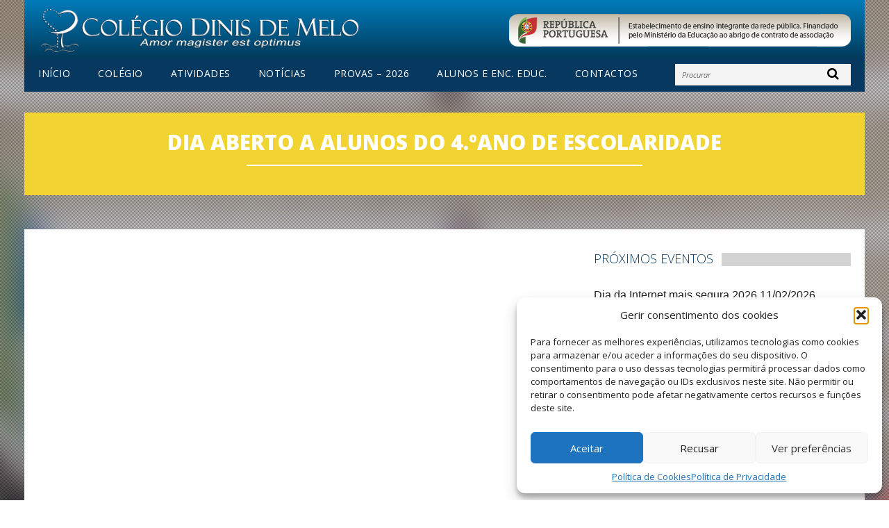

--- FILE ---
content_type: text/html; charset=UTF-8
request_url: http://www.colegiodinisdemelo.pt/events/dia-aberto-a-alunos-do-4-oano-de-escolaridade/
body_size: 18306
content:
<!DOCTYPE html>
<!--[if lt IE 7 ]><html class="ie ie6" lang="pt-PT"> <![endif]-->
<!--[if IE 7 ]><html class="ie ie7" lang="pt-PT"> <![endif]-->
<!--[if IE 8 ]><html class="ie ie8" lang="pt-PT"> <![endif]-->
<!--[if IE 9 ]><html class="ie ie9" lang="pt-PT"> <![endif]-->
<!--[if (gt IE 9)|!(IE)]><!--><html lang="pt-PT"> <!--<![endif]-->
<head>
	<title>Dia aberto a alunos do 4.ºano de escolaridade - Colégio Dinis de Melo</title>
	<meta name="description" content="Dia aberto a alunos do 4.ºano de escolaridade - Colégio Dinis de Melo | " />
	<meta charset="UTF-8" />
	<meta name="viewport" content="width=device-width, initial-scale=1.0">
	<link rel="profile" href="//gmpg.org/xfn/11" />
		<link rel="icon" href="http://colegiodinisdemelo.pt/wp-content/themes/theme48709/favicon.ico" type="image/x-icon" />
		<link rel="pingback" href="http://www.colegiodinisdemelo.pt/xmlrpc.php" />
	<link rel="alternate" type="application/rss+xml" title="Colégio Dinis de Melo" href="https://www.colegiodinisdemelo.pt/feed/" />
	<link rel="alternate" type="application/atom+xml" title="Colégio Dinis de Melo" href="https://www.colegiodinisdemelo.pt/feed/atom/" />
	<link rel="stylesheet" type="text/css" media="all" href="http://www.colegiodinisdemelo.pt/wp-content/themes/theme48709/bootstrap/css/bootstrap.css" />
	<link rel="stylesheet" type="text/css" media="all" href="http://www.colegiodinisdemelo.pt/wp-content/themes/theme48709/bootstrap/css/responsive.css" />
	<link rel="stylesheet" type="text/css" media="all" href="http://www.colegiodinisdemelo.pt/wp-content/themes/CherryFramework/css/camera.css" />
	<link rel="stylesheet" type="text/css" media="all" href="http://www.colegiodinisdemelo.pt/wp-content/themes/theme48709/style.css" />
	<meta name='robots' content='index, follow, max-image-preview:large, max-snippet:-1, max-video-preview:-1' />
	<style>img:is([sizes="auto" i], [sizes^="auto," i]) { contain-intrinsic-size: 3000px 1500px }</style>
	
	<!-- This site is optimized with the Yoast SEO plugin v26.0 - https://yoast.com/wordpress/plugins/seo/ -->
	<link rel="canonical" href="https://www.colegiodinisdemelo.pt/events/dia-aberto-a-alunos-do-4-oano-de-escolaridade/" />
	<meta property="og:locale" content="pt_PT" />
	<meta property="og:type" content="article" />
	<meta property="og:title" content="Dia aberto a alunos do 4.ºano de escolaridade - Colégio Dinis de Melo" />
	<meta property="og:description" content="03/06/2023 @ 10:30 am -" />
	<meta property="og:url" content="https://www.colegiodinisdemelo.pt/events/dia-aberto-a-alunos-do-4-oano-de-escolaridade/" />
	<meta property="og:site_name" content="Colégio Dinis de Melo" />
	<meta property="article:publisher" content="https://www.facebook.com/colegiodinisdemelo/" />
	<meta name="twitter:card" content="summary_large_image" />
	<meta name="twitter:site" content="@colegiocdm" />
	<script type="application/ld+json" class="yoast-schema-graph">{"@context":"https://schema.org","@graph":[{"@type":"WebPage","@id":"https://www.colegiodinisdemelo.pt/events/dia-aberto-a-alunos-do-4-oano-de-escolaridade/","url":"https://www.colegiodinisdemelo.pt/events/dia-aberto-a-alunos-do-4-oano-de-escolaridade/","name":"Dia aberto a alunos do 4.ºano de escolaridade - Colégio Dinis de Melo","isPartOf":{"@id":"https://www.colegiodinisdemelo.pt/#website"},"datePublished":"2023-05-23T16:12:57+00:00","breadcrumb":{"@id":"https://www.colegiodinisdemelo.pt/events/dia-aberto-a-alunos-do-4-oano-de-escolaridade/#breadcrumb"},"inLanguage":"pt-PT","potentialAction":[{"@type":"ReadAction","target":["https://www.colegiodinisdemelo.pt/events/dia-aberto-a-alunos-do-4-oano-de-escolaridade/"]}]},{"@type":"BreadcrumbList","@id":"https://www.colegiodinisdemelo.pt/events/dia-aberto-a-alunos-do-4-oano-de-escolaridade/#breadcrumb","itemListElement":[{"@type":"ListItem","position":1,"name":"Home","item":"https://www.colegiodinisdemelo.pt/"},{"@type":"ListItem","position":2,"name":"Dia aberto a alunos do 4.ºano de escolaridade"}]},{"@type":"WebSite","@id":"https://www.colegiodinisdemelo.pt/#website","url":"https://www.colegiodinisdemelo.pt/","name":"Colégio Dinis de Melo","description":"","potentialAction":[{"@type":"SearchAction","target":{"@type":"EntryPoint","urlTemplate":"https://www.colegiodinisdemelo.pt/?s={search_term_string}"},"query-input":{"@type":"PropertyValueSpecification","valueRequired":true,"valueName":"search_term_string"}}],"inLanguage":"pt-PT"}]}</script>
	<!-- / Yoast SEO plugin. -->


<link rel='dns-prefetch' href='//maps.googleapis.com' />
<link rel='dns-prefetch' href='//netdna.bootstrapcdn.com' />
<link rel='dns-prefetch' href='//fonts.googleapis.com' />
<link rel="alternate" type="application/rss+xml" title="Colégio Dinis de Melo &raquo; Feed" href="https://www.colegiodinisdemelo.pt/feed/" />
<link rel="alternate" type="application/rss+xml" title="Colégio Dinis de Melo &raquo; Feed de comentários" href="https://www.colegiodinisdemelo.pt/comments/feed/" />
<script type="text/javascript">
/* <![CDATA[ */
window._wpemojiSettings = {"baseUrl":"https:\/\/s.w.org\/images\/core\/emoji\/16.0.1\/72x72\/","ext":".png","svgUrl":"https:\/\/s.w.org\/images\/core\/emoji\/16.0.1\/svg\/","svgExt":".svg","source":{"concatemoji":"http:\/\/www.colegiodinisdemelo.pt\/wp-includes\/js\/wp-emoji-release.min.js?ver=6.8.3"}};
/*! This file is auto-generated */
!function(s,n){var o,i,e;function c(e){try{var t={supportTests:e,timestamp:(new Date).valueOf()};sessionStorage.setItem(o,JSON.stringify(t))}catch(e){}}function p(e,t,n){e.clearRect(0,0,e.canvas.width,e.canvas.height),e.fillText(t,0,0);var t=new Uint32Array(e.getImageData(0,0,e.canvas.width,e.canvas.height).data),a=(e.clearRect(0,0,e.canvas.width,e.canvas.height),e.fillText(n,0,0),new Uint32Array(e.getImageData(0,0,e.canvas.width,e.canvas.height).data));return t.every(function(e,t){return e===a[t]})}function u(e,t){e.clearRect(0,0,e.canvas.width,e.canvas.height),e.fillText(t,0,0);for(var n=e.getImageData(16,16,1,1),a=0;a<n.data.length;a++)if(0!==n.data[a])return!1;return!0}function f(e,t,n,a){switch(t){case"flag":return n(e,"\ud83c\udff3\ufe0f\u200d\u26a7\ufe0f","\ud83c\udff3\ufe0f\u200b\u26a7\ufe0f")?!1:!n(e,"\ud83c\udde8\ud83c\uddf6","\ud83c\udde8\u200b\ud83c\uddf6")&&!n(e,"\ud83c\udff4\udb40\udc67\udb40\udc62\udb40\udc65\udb40\udc6e\udb40\udc67\udb40\udc7f","\ud83c\udff4\u200b\udb40\udc67\u200b\udb40\udc62\u200b\udb40\udc65\u200b\udb40\udc6e\u200b\udb40\udc67\u200b\udb40\udc7f");case"emoji":return!a(e,"\ud83e\udedf")}return!1}function g(e,t,n,a){var r="undefined"!=typeof WorkerGlobalScope&&self instanceof WorkerGlobalScope?new OffscreenCanvas(300,150):s.createElement("canvas"),o=r.getContext("2d",{willReadFrequently:!0}),i=(o.textBaseline="top",o.font="600 32px Arial",{});return e.forEach(function(e){i[e]=t(o,e,n,a)}),i}function t(e){var t=s.createElement("script");t.src=e,t.defer=!0,s.head.appendChild(t)}"undefined"!=typeof Promise&&(o="wpEmojiSettingsSupports",i=["flag","emoji"],n.supports={everything:!0,everythingExceptFlag:!0},e=new Promise(function(e){s.addEventListener("DOMContentLoaded",e,{once:!0})}),new Promise(function(t){var n=function(){try{var e=JSON.parse(sessionStorage.getItem(o));if("object"==typeof e&&"number"==typeof e.timestamp&&(new Date).valueOf()<e.timestamp+604800&&"object"==typeof e.supportTests)return e.supportTests}catch(e){}return null}();if(!n){if("undefined"!=typeof Worker&&"undefined"!=typeof OffscreenCanvas&&"undefined"!=typeof URL&&URL.createObjectURL&&"undefined"!=typeof Blob)try{var e="postMessage("+g.toString()+"("+[JSON.stringify(i),f.toString(),p.toString(),u.toString()].join(",")+"));",a=new Blob([e],{type:"text/javascript"}),r=new Worker(URL.createObjectURL(a),{name:"wpTestEmojiSupports"});return void(r.onmessage=function(e){c(n=e.data),r.terminate(),t(n)})}catch(e){}c(n=g(i,f,p,u))}t(n)}).then(function(e){for(var t in e)n.supports[t]=e[t],n.supports.everything=n.supports.everything&&n.supports[t],"flag"!==t&&(n.supports.everythingExceptFlag=n.supports.everythingExceptFlag&&n.supports[t]);n.supports.everythingExceptFlag=n.supports.everythingExceptFlag&&!n.supports.flag,n.DOMReady=!1,n.readyCallback=function(){n.DOMReady=!0}}).then(function(){return e}).then(function(){var e;n.supports.everything||(n.readyCallback(),(e=n.source||{}).concatemoji?t(e.concatemoji):e.wpemoji&&e.twemoji&&(t(e.twemoji),t(e.wpemoji)))}))}((window,document),window._wpemojiSettings);
/* ]]> */
</script>
<link rel='stylesheet' id='flexslider-css' href='http://www.colegiodinisdemelo.pt/wp-content/plugins/cherry-plugin/lib/js/FlexSlider/flexslider.css?ver=2.2.0' type='text/css' media='all' />
<link rel='stylesheet' id='owl-carousel-css' href='http://www.colegiodinisdemelo.pt/wp-content/plugins/cherry-plugin/lib/js/owl-carousel/owl.carousel.css?ver=1.24' type='text/css' media='all' />
<link rel='stylesheet' id='owl-theme-css' href='http://www.colegiodinisdemelo.pt/wp-content/plugins/cherry-plugin/lib/js/owl-carousel/owl.theme.css?ver=1.24' type='text/css' media='all' />
<link rel='stylesheet' id='font-awesome-css' href='//netdna.bootstrapcdn.com/font-awesome/3.2.1/css/font-awesome.css?ver=3.2.1' type='text/css' media='all' />
<link rel='stylesheet' id='cherry-plugin-css' href='http://www.colegiodinisdemelo.pt/wp-content/plugins/cherry-plugin/includes/css/cherry-plugin.css?ver=1.2.8.1' type='text/css' media='all' />
<style id='wp-emoji-styles-inline-css' type='text/css'>

	img.wp-smiley, img.emoji {
		display: inline !important;
		border: none !important;
		box-shadow: none !important;
		height: 1em !important;
		width: 1em !important;
		margin: 0 0.07em !important;
		vertical-align: -0.1em !important;
		background: none !important;
		padding: 0 !important;
	}
</style>
<link rel='stylesheet' id='wp-block-library-css' href='http://www.colegiodinisdemelo.pt/wp-includes/css/dist/block-library/style.min.css?ver=6.8.3' type='text/css' media='all' />
<style id='classic-theme-styles-inline-css' type='text/css'>
/*! This file is auto-generated */
.wp-block-button__link{color:#fff;background-color:#32373c;border-radius:9999px;box-shadow:none;text-decoration:none;padding:calc(.667em + 2px) calc(1.333em + 2px);font-size:1.125em}.wp-block-file__button{background:#32373c;color:#fff;text-decoration:none}
</style>
<style id='pdfemb-pdf-embedder-viewer-style-inline-css' type='text/css'>
.wp-block-pdfemb-pdf-embedder-viewer{max-width:none}

</style>
<style id='global-styles-inline-css' type='text/css'>
:root{--wp--preset--aspect-ratio--square: 1;--wp--preset--aspect-ratio--4-3: 4/3;--wp--preset--aspect-ratio--3-4: 3/4;--wp--preset--aspect-ratio--3-2: 3/2;--wp--preset--aspect-ratio--2-3: 2/3;--wp--preset--aspect-ratio--16-9: 16/9;--wp--preset--aspect-ratio--9-16: 9/16;--wp--preset--color--black: #000000;--wp--preset--color--cyan-bluish-gray: #abb8c3;--wp--preset--color--white: #ffffff;--wp--preset--color--pale-pink: #f78da7;--wp--preset--color--vivid-red: #cf2e2e;--wp--preset--color--luminous-vivid-orange: #ff6900;--wp--preset--color--luminous-vivid-amber: #fcb900;--wp--preset--color--light-green-cyan: #7bdcb5;--wp--preset--color--vivid-green-cyan: #00d084;--wp--preset--color--pale-cyan-blue: #8ed1fc;--wp--preset--color--vivid-cyan-blue: #0693e3;--wp--preset--color--vivid-purple: #9b51e0;--wp--preset--gradient--vivid-cyan-blue-to-vivid-purple: linear-gradient(135deg,rgba(6,147,227,1) 0%,rgb(155,81,224) 100%);--wp--preset--gradient--light-green-cyan-to-vivid-green-cyan: linear-gradient(135deg,rgb(122,220,180) 0%,rgb(0,208,130) 100%);--wp--preset--gradient--luminous-vivid-amber-to-luminous-vivid-orange: linear-gradient(135deg,rgba(252,185,0,1) 0%,rgba(255,105,0,1) 100%);--wp--preset--gradient--luminous-vivid-orange-to-vivid-red: linear-gradient(135deg,rgba(255,105,0,1) 0%,rgb(207,46,46) 100%);--wp--preset--gradient--very-light-gray-to-cyan-bluish-gray: linear-gradient(135deg,rgb(238,238,238) 0%,rgb(169,184,195) 100%);--wp--preset--gradient--cool-to-warm-spectrum: linear-gradient(135deg,rgb(74,234,220) 0%,rgb(151,120,209) 20%,rgb(207,42,186) 40%,rgb(238,44,130) 60%,rgb(251,105,98) 80%,rgb(254,248,76) 100%);--wp--preset--gradient--blush-light-purple: linear-gradient(135deg,rgb(255,206,236) 0%,rgb(152,150,240) 100%);--wp--preset--gradient--blush-bordeaux: linear-gradient(135deg,rgb(254,205,165) 0%,rgb(254,45,45) 50%,rgb(107,0,62) 100%);--wp--preset--gradient--luminous-dusk: linear-gradient(135deg,rgb(255,203,112) 0%,rgb(199,81,192) 50%,rgb(65,88,208) 100%);--wp--preset--gradient--pale-ocean: linear-gradient(135deg,rgb(255,245,203) 0%,rgb(182,227,212) 50%,rgb(51,167,181) 100%);--wp--preset--gradient--electric-grass: linear-gradient(135deg,rgb(202,248,128) 0%,rgb(113,206,126) 100%);--wp--preset--gradient--midnight: linear-gradient(135deg,rgb(2,3,129) 0%,rgb(40,116,252) 100%);--wp--preset--font-size--small: 13px;--wp--preset--font-size--medium: 20px;--wp--preset--font-size--large: 36px;--wp--preset--font-size--x-large: 42px;--wp--preset--spacing--20: 0.44rem;--wp--preset--spacing--30: 0.67rem;--wp--preset--spacing--40: 1rem;--wp--preset--spacing--50: 1.5rem;--wp--preset--spacing--60: 2.25rem;--wp--preset--spacing--70: 3.38rem;--wp--preset--spacing--80: 5.06rem;--wp--preset--shadow--natural: 6px 6px 9px rgba(0, 0, 0, 0.2);--wp--preset--shadow--deep: 12px 12px 50px rgba(0, 0, 0, 0.4);--wp--preset--shadow--sharp: 6px 6px 0px rgba(0, 0, 0, 0.2);--wp--preset--shadow--outlined: 6px 6px 0px -3px rgba(255, 255, 255, 1), 6px 6px rgba(0, 0, 0, 1);--wp--preset--shadow--crisp: 6px 6px 0px rgba(0, 0, 0, 1);}:where(.is-layout-flex){gap: 0.5em;}:where(.is-layout-grid){gap: 0.5em;}body .is-layout-flex{display: flex;}.is-layout-flex{flex-wrap: wrap;align-items: center;}.is-layout-flex > :is(*, div){margin: 0;}body .is-layout-grid{display: grid;}.is-layout-grid > :is(*, div){margin: 0;}:where(.wp-block-columns.is-layout-flex){gap: 2em;}:where(.wp-block-columns.is-layout-grid){gap: 2em;}:where(.wp-block-post-template.is-layout-flex){gap: 1.25em;}:where(.wp-block-post-template.is-layout-grid){gap: 1.25em;}.has-black-color{color: var(--wp--preset--color--black) !important;}.has-cyan-bluish-gray-color{color: var(--wp--preset--color--cyan-bluish-gray) !important;}.has-white-color{color: var(--wp--preset--color--white) !important;}.has-pale-pink-color{color: var(--wp--preset--color--pale-pink) !important;}.has-vivid-red-color{color: var(--wp--preset--color--vivid-red) !important;}.has-luminous-vivid-orange-color{color: var(--wp--preset--color--luminous-vivid-orange) !important;}.has-luminous-vivid-amber-color{color: var(--wp--preset--color--luminous-vivid-amber) !important;}.has-light-green-cyan-color{color: var(--wp--preset--color--light-green-cyan) !important;}.has-vivid-green-cyan-color{color: var(--wp--preset--color--vivid-green-cyan) !important;}.has-pale-cyan-blue-color{color: var(--wp--preset--color--pale-cyan-blue) !important;}.has-vivid-cyan-blue-color{color: var(--wp--preset--color--vivid-cyan-blue) !important;}.has-vivid-purple-color{color: var(--wp--preset--color--vivid-purple) !important;}.has-black-background-color{background-color: var(--wp--preset--color--black) !important;}.has-cyan-bluish-gray-background-color{background-color: var(--wp--preset--color--cyan-bluish-gray) !important;}.has-white-background-color{background-color: var(--wp--preset--color--white) !important;}.has-pale-pink-background-color{background-color: var(--wp--preset--color--pale-pink) !important;}.has-vivid-red-background-color{background-color: var(--wp--preset--color--vivid-red) !important;}.has-luminous-vivid-orange-background-color{background-color: var(--wp--preset--color--luminous-vivid-orange) !important;}.has-luminous-vivid-amber-background-color{background-color: var(--wp--preset--color--luminous-vivid-amber) !important;}.has-light-green-cyan-background-color{background-color: var(--wp--preset--color--light-green-cyan) !important;}.has-vivid-green-cyan-background-color{background-color: var(--wp--preset--color--vivid-green-cyan) !important;}.has-pale-cyan-blue-background-color{background-color: var(--wp--preset--color--pale-cyan-blue) !important;}.has-vivid-cyan-blue-background-color{background-color: var(--wp--preset--color--vivid-cyan-blue) !important;}.has-vivid-purple-background-color{background-color: var(--wp--preset--color--vivid-purple) !important;}.has-black-border-color{border-color: var(--wp--preset--color--black) !important;}.has-cyan-bluish-gray-border-color{border-color: var(--wp--preset--color--cyan-bluish-gray) !important;}.has-white-border-color{border-color: var(--wp--preset--color--white) !important;}.has-pale-pink-border-color{border-color: var(--wp--preset--color--pale-pink) !important;}.has-vivid-red-border-color{border-color: var(--wp--preset--color--vivid-red) !important;}.has-luminous-vivid-orange-border-color{border-color: var(--wp--preset--color--luminous-vivid-orange) !important;}.has-luminous-vivid-amber-border-color{border-color: var(--wp--preset--color--luminous-vivid-amber) !important;}.has-light-green-cyan-border-color{border-color: var(--wp--preset--color--light-green-cyan) !important;}.has-vivid-green-cyan-border-color{border-color: var(--wp--preset--color--vivid-green-cyan) !important;}.has-pale-cyan-blue-border-color{border-color: var(--wp--preset--color--pale-cyan-blue) !important;}.has-vivid-cyan-blue-border-color{border-color: var(--wp--preset--color--vivid-cyan-blue) !important;}.has-vivid-purple-border-color{border-color: var(--wp--preset--color--vivid-purple) !important;}.has-vivid-cyan-blue-to-vivid-purple-gradient-background{background: var(--wp--preset--gradient--vivid-cyan-blue-to-vivid-purple) !important;}.has-light-green-cyan-to-vivid-green-cyan-gradient-background{background: var(--wp--preset--gradient--light-green-cyan-to-vivid-green-cyan) !important;}.has-luminous-vivid-amber-to-luminous-vivid-orange-gradient-background{background: var(--wp--preset--gradient--luminous-vivid-amber-to-luminous-vivid-orange) !important;}.has-luminous-vivid-orange-to-vivid-red-gradient-background{background: var(--wp--preset--gradient--luminous-vivid-orange-to-vivid-red) !important;}.has-very-light-gray-to-cyan-bluish-gray-gradient-background{background: var(--wp--preset--gradient--very-light-gray-to-cyan-bluish-gray) !important;}.has-cool-to-warm-spectrum-gradient-background{background: var(--wp--preset--gradient--cool-to-warm-spectrum) !important;}.has-blush-light-purple-gradient-background{background: var(--wp--preset--gradient--blush-light-purple) !important;}.has-blush-bordeaux-gradient-background{background: var(--wp--preset--gradient--blush-bordeaux) !important;}.has-luminous-dusk-gradient-background{background: var(--wp--preset--gradient--luminous-dusk) !important;}.has-pale-ocean-gradient-background{background: var(--wp--preset--gradient--pale-ocean) !important;}.has-electric-grass-gradient-background{background: var(--wp--preset--gradient--electric-grass) !important;}.has-midnight-gradient-background{background: var(--wp--preset--gradient--midnight) !important;}.has-small-font-size{font-size: var(--wp--preset--font-size--small) !important;}.has-medium-font-size{font-size: var(--wp--preset--font-size--medium) !important;}.has-large-font-size{font-size: var(--wp--preset--font-size--large) !important;}.has-x-large-font-size{font-size: var(--wp--preset--font-size--x-large) !important;}
:where(.wp-block-post-template.is-layout-flex){gap: 1.25em;}:where(.wp-block-post-template.is-layout-grid){gap: 1.25em;}
:where(.wp-block-columns.is-layout-flex){gap: 2em;}:where(.wp-block-columns.is-layout-grid){gap: 2em;}
:root :where(.wp-block-pullquote){font-size: 1.5em;line-height: 1.6;}
</style>
<link rel='stylesheet' id='wp-color-picker-css' href='http://www.colegiodinisdemelo.pt/wp-admin/css/color-picker.min.css?ver=6.8.3' type='text/css' media='all' />
<link rel='stylesheet' id='contact-form-7-css' href='http://www.colegiodinisdemelo.pt/wp-content/plugins/contact-form-7/includes/css/styles.css?ver=6.1.1' type='text/css' media='all' />
<link rel='stylesheet' id='events-manager-css' href='http://www.colegiodinisdemelo.pt/wp-content/plugins/events-manager/includes/css/events-manager.min.css?ver=7.1.7' type='text/css' media='all' />
<link rel='stylesheet' id='cmplz-general-css' href='http://www.colegiodinisdemelo.pt/wp-content/plugins/complianz-gdpr/assets/css/cookieblocker.min.css?ver=1758758280' type='text/css' media='all' />
<link rel='stylesheet' id='theme48709-css' href='http://www.colegiodinisdemelo.pt/wp-content/themes/theme48709/main-style.css' type='text/css' media='all' />
<link rel='stylesheet' id='magnific-popup-css' href='http://www.colegiodinisdemelo.pt/wp-content/themes/CherryFramework/css/magnific-popup.css?ver=0.9.3' type='text/css' media='all' />
<link rel='stylesheet' id='options_typography_Open+Sans-css' href='//fonts.googleapis.com/css?family=Open+Sans&#038;subset=latin' type='text/css' media='all' />
<script type="text/javascript" src="http://www.colegiodinisdemelo.pt/wp-content/themes/CherryFramework/js/jquery-1.7.2.min.js?ver=1.7.2" id="jquery-js"></script>
<script type="text/javascript" src="http://www.colegiodinisdemelo.pt/wp-content/plugins/cherry-plugin/lib/js/jquery.easing.1.3.js?ver=1.3" id="easing-js"></script>
<script type="text/javascript" src="http://www.colegiodinisdemelo.pt/wp-content/plugins/cherry-plugin/lib/js/elasti-carousel/jquery.elastislide.js?ver=1.2.8.1" id="elastislide-js"></script>
<script type="text/javascript" src="//maps.googleapis.com/maps/api/js?v=3.exp&amp;ver=6.8.3" id="googlemapapis-js"></script>
<script type="text/javascript" src="http://www.colegiodinisdemelo.pt/wp-includes/js/jquery/ui/core.min.js?ver=1.13.3" id="jquery-ui-core-js"></script>
<script type="text/javascript" src="http://www.colegiodinisdemelo.pt/wp-includes/js/jquery/ui/mouse.min.js?ver=1.13.3" id="jquery-ui-mouse-js"></script>
<script type="text/javascript" src="http://www.colegiodinisdemelo.pt/wp-includes/js/jquery/ui/sortable.min.js?ver=1.13.3" id="jquery-ui-sortable-js"></script>
<script type="text/javascript" src="http://www.colegiodinisdemelo.pt/wp-includes/js/jquery/ui/datepicker.min.js?ver=1.13.3" id="jquery-ui-datepicker-js"></script>
<script type="text/javascript" id="jquery-ui-datepicker-js-after">
/* <![CDATA[ */
jQuery(function(jQuery){jQuery.datepicker.setDefaults({"closeText":"Fechar","currentText":"Hoje","monthNames":["Janeiro","Fevereiro","Mar\u00e7o","Abril","Maio","Junho","Julho","Agosto","Setembro","Outubro","Novembro","Dezembro"],"monthNamesShort":["Jan","Fev","Mar","Abr","Mai","Jun","Jul","Ago","Set","Out","Nov","Dez"],"nextText":"Seguinte","prevText":"Anterior","dayNames":["Domingo","Segunda-feira","Ter\u00e7a-feira","Quarta-feira","Quinta-feira","Sexta-feira","S\u00e1bado"],"dayNamesShort":["Dom","Seg","Ter","Qua","Qui","Sex","S\u00e1b"],"dayNamesMin":["D","S","T","Q","Q","S","S"],"dateFormat":"d MM, yy","firstDay":1,"isRTL":false});});
/* ]]> */
</script>
<script type="text/javascript" src="http://www.colegiodinisdemelo.pt/wp-includes/js/jquery/ui/resizable.min.js?ver=1.13.3" id="jquery-ui-resizable-js"></script>
<script type="text/javascript" src="http://www.colegiodinisdemelo.pt/wp-includes/js/jquery/ui/draggable.min.js?ver=1.13.3" id="jquery-ui-draggable-js"></script>
<script type="text/javascript" src="http://www.colegiodinisdemelo.pt/wp-includes/js/jquery/ui/controlgroup.min.js?ver=1.13.3" id="jquery-ui-controlgroup-js"></script>
<script type="text/javascript" src="http://www.colegiodinisdemelo.pt/wp-includes/js/jquery/ui/checkboxradio.min.js?ver=1.13.3" id="jquery-ui-checkboxradio-js"></script>
<script type="text/javascript" src="http://www.colegiodinisdemelo.pt/wp-includes/js/jquery/ui/button.min.js?ver=1.13.3" id="jquery-ui-button-js"></script>
<script type="text/javascript" src="http://www.colegiodinisdemelo.pt/wp-includes/js/jquery/ui/dialog.min.js?ver=1.13.3" id="jquery-ui-dialog-js"></script>
<script type="text/javascript" id="events-manager-js-extra">
/* <![CDATA[ */
var EM = {"ajaxurl":"https:\/\/www.colegiodinisdemelo.pt\/wp-admin\/admin-ajax.php","locationajaxurl":"https:\/\/www.colegiodinisdemelo.pt\/wp-admin\/admin-ajax.php?action=locations_search","firstDay":"1","locale":"pt","dateFormat":"yy-mm-dd","ui_css":"http:\/\/www.colegiodinisdemelo.pt\/wp-content\/plugins\/events-manager\/includes\/css\/jquery-ui\/build.min.css","show24hours":"1","is_ssl":"","autocomplete_limit":"10","calendar":{"breakpoints":{"small":560,"medium":908,"large":false}},"phone":"","datepicker":{"format":"d\/m\/Y","locale":"pt"},"search":{"breakpoints":{"small":650,"medium":850,"full":false}},"url":"http:\/\/www.colegiodinisdemelo.pt\/wp-content\/plugins\/events-manager","assets":{"input.em-uploader":{"js":{"em-uploader":{"url":"http:\/\/www.colegiodinisdemelo.pt\/wp-content\/plugins\/events-manager\/includes\/js\/em-uploader.js?v=7.1.7","event":"em_uploader_ready"}}},".em-recurrence-sets, .em-timezone":{"js":{"luxon":{"url":"luxon\/luxon.js?v=7.1.7","event":"em_luxon_ready"}}},".em-booking-form, #em-booking-form, .em-booking-recurring, .em-event-booking-form":{"js":{"em-bookings":{"url":"http:\/\/www.colegiodinisdemelo.pt\/wp-content\/plugins\/events-manager\/includes\/js\/bookingsform.js?v=7.1.7","event":"em_booking_form_js_loaded"}}},"#em-opt-archetypes":{"js":{"archetypes":"http:\/\/www.colegiodinisdemelo.pt\/wp-content\/plugins\/events-manager\/includes\/js\/admin-archetype-editor.js?v=7.1.7","archetypes_ms":"http:\/\/www.colegiodinisdemelo.pt\/wp-content\/plugins\/events-manager\/includes\/js\/admin-archetypes.js?v=7.1.7","qs":"qs\/qs.js?v=7.1.7"}}},"cached":"","txt_search":"Pesquisa","txt_searching":"Searching...","txt_loading":"Loading..."};
/* ]]> */
</script>
<script type="text/javascript" src="http://www.colegiodinisdemelo.pt/wp-content/plugins/events-manager/includes/js/events-manager.js?ver=7.1.7" id="events-manager-js"></script>
<script type="text/javascript" src="http://www.colegiodinisdemelo.pt/wp-content/plugins/events-manager/includes/external/flatpickr/l10n/pt.js?ver=7.1.7" id="em-flatpickr-localization-js"></script>
<script type="text/javascript" src="http://www.colegiodinisdemelo.pt/wp-content/themes/theme48709/js/tm-stick-up.js?ver=1.0" id="tm_stick_up-js"></script>
<script type="text/javascript" src="http://www.colegiodinisdemelo.pt/wp-content/themes/theme48709/js/custom_script.js?ver=1.0" id="custom_script-js"></script>
<script type="text/javascript" src="http://www.colegiodinisdemelo.pt/wp-content/themes/CherryFramework/js/jquery-migrate-1.2.1.min.js?ver=1.2.1" id="migrate-js"></script>
<script type="text/javascript" src="http://www.colegiodinisdemelo.pt/wp-includes/js/swfobject.js?ver=2.2-20120417" id="swfobject-js"></script>
<script type="text/javascript" src="http://www.colegiodinisdemelo.pt/wp-content/themes/CherryFramework/js/modernizr.js?ver=2.0.6" id="modernizr-js"></script>
<script type="text/javascript" src="http://www.colegiodinisdemelo.pt/wp-content/themes/CherryFramework/js/jflickrfeed.js?ver=1.0" id="jflickrfeed-js"></script>
<script type="text/javascript" src="http://www.colegiodinisdemelo.pt/wp-content/themes/CherryFramework/js/custom.js?ver=1.0" id="custom-js"></script>
<script type="text/javascript" src="http://www.colegiodinisdemelo.pt/wp-content/themes/CherryFramework/bootstrap/js/bootstrap.min.js?ver=2.3.0" id="bootstrap-js"></script>
<link rel="https://api.w.org/" href="https://www.colegiodinisdemelo.pt/wp-json/" /><link rel="EditURI" type="application/rsd+xml" title="RSD" href="https://www.colegiodinisdemelo.pt/xmlrpc.php?rsd" />
<meta name="generator" content="WordPress 6.8.3" />
<link rel='shortlink' href='https://www.colegiodinisdemelo.pt/?p=7581' />
<link rel="alternate" title="oEmbed (JSON)" type="application/json+oembed" href="https://www.colegiodinisdemelo.pt/wp-json/oembed/1.0/embed?url=https%3A%2F%2Fwww.colegiodinisdemelo.pt%2Fevents%2Fdia-aberto-a-alunos-do-4-oano-de-escolaridade%2F" />
<link rel="alternate" title="oEmbed (XML)" type="text/xml+oembed" href="https://www.colegiodinisdemelo.pt/wp-json/oembed/1.0/embed?url=https%3A%2F%2Fwww.colegiodinisdemelo.pt%2Fevents%2Fdia-aberto-a-alunos-do-4-oano-de-escolaridade%2F&#038;format=xml" />
<script type="text/javascript">
(function(url){
	if(/(?:Chrome\/26\.0\.1410\.63 Safari\/537\.31|WordfenceTestMonBot)/.test(navigator.userAgent)){ return; }
	var addEvent = function(evt, handler) {
		if (window.addEventListener) {
			document.addEventListener(evt, handler, false);
		} else if (window.attachEvent) {
			document.attachEvent('on' + evt, handler);
		}
	};
	var removeEvent = function(evt, handler) {
		if (window.removeEventListener) {
			document.removeEventListener(evt, handler, false);
		} else if (window.detachEvent) {
			document.detachEvent('on' + evt, handler);
		}
	};
	var evts = 'contextmenu dblclick drag dragend dragenter dragleave dragover dragstart drop keydown keypress keyup mousedown mousemove mouseout mouseover mouseup mousewheel scroll'.split(' ');
	var logHuman = function() {
		if (window.wfLogHumanRan) { return; }
		window.wfLogHumanRan = true;
		var wfscr = document.createElement('script');
		wfscr.type = 'text/javascript';
		wfscr.async = true;
		wfscr.src = url + '&r=' + Math.random();
		(document.getElementsByTagName('head')[0]||document.getElementsByTagName('body')[0]).appendChild(wfscr);
		for (var i = 0; i < evts.length; i++) {
			removeEvent(evts[i], logHuman);
		}
	};
	for (var i = 0; i < evts.length; i++) {
		addEvent(evts[i], logHuman);
	}
})('//www.colegiodinisdemelo.pt/?wordfence_lh=1&hid=DDC8F8759829C4BA4CFDF3261BF45472');
</script>			<style>.cmplz-hidden {
					display: none !important;
				}</style><script>
 var system_folder = 'http://www.colegiodinisdemelo.pt/wp-content/themes/CherryFramework/admin/data_management/',
	 CHILD_URL ='http://www.colegiodinisdemelo.pt/wp-content/themes/theme48709',
	 PARENT_URL = 'http://www.colegiodinisdemelo.pt/wp-content/themes/CherryFramework', 
	 CURRENT_THEME = 'theme48709'</script>		<style type="text/css">
			.cherry-fixed-layout .main-holder { background: transparent; }
		</style>
		
<style type='text/css'>
.header {
/* Permalink - use to edit and share this gradient: https://colorzilla.com/gradient-editor/#007cba+0,7db9e8+100 */
background: #007cba; /* Old browsers */
background: -moz-linear-gradient(top, #007cba 0%, #7db9e8 100%); /* FF3.6-15 */
background: -webkit-linear-gradient(top, #007cba 0%,#7db9e8 100%); /* Chrome10-25,Safari5.1-6 */
background: linear-gradient(to bottom, #007cba 0%,#7db9e8 100%); /* W3C, IE10+, FF16+, Chrome26+, Opera12+, Safari7+ */
filter: progid:DXImageTransform.Microsoft.gradient( startColorstr='#007cba', endColorstr='#7db9e8',GradientType=0 ); /* IE6-9 */
}

.breadcrumb__t {
display: none;
}
</style>
<style type='text/css'>
h1 { font: normal 30px/35px Open Sans;  color:#333333; }
h2 { font: normal 22px/22px Open Sans;  color:#333333; }
h3 { font: normal 18px/22px Open Sans;  color:#073860; }
h4 { font: normal 16px/18px Open Sans;  color:#272625; }
h5 { font: normal 12px/18px Open Sans;  color:#333333; }
h6 { font: normal 12px/18px Open Sans;  color:#333333; }
body { font-weight: normal;}
.logo_h__txt, .logo_link { font: normal 40px/48px Arial, Helvetica, sans-serif;  color:#073860; }
.sf-menu > li > a { font: normal 14px/18px Open Sans;  color:#FFFFFF; }
.nav.footer-nav a { font: normal 11px/18px Open Sans;  color:#FFFFFF; }
</style>
<link rel="icon" href="https://www.colegiodinisdemelo.pt/wp-content/uploads/2016/12/cropped-logo_quadrado-32x32.png" sizes="32x32" />
<link rel="icon" href="https://www.colegiodinisdemelo.pt/wp-content/uploads/2016/12/cropped-logo_quadrado-192x192.png" sizes="192x192" />
<link rel="apple-touch-icon" href="https://www.colegiodinisdemelo.pt/wp-content/uploads/2016/12/cropped-logo_quadrado-180x180.png" />
<meta name="msapplication-TileImage" content="https://www.colegiodinisdemelo.pt/wp-content/uploads/2016/12/cropped-logo_quadrado-270x270.png" />
		<style type="text/css" id="wp-custom-css">
			

@media (min-width: 1200px) {
	.social_label {
		padding:24px 14px 25px;
	}
}

@media (min-width: 768px) and (max-width: 979px) {
	.social_ico {
		width:41px;
	}
}

[class^="icon-"], [class*=" icon-"]{
	line-height: inherit;
}

.header .search-form input[type="text"] {
    width: 200px;
	    margin-top: 2px;
	padding: 5px 5px 0 10px;
}


.nocomments{
	display:none;
}


.footer{
	background-color: #073860 !important;
}

.header{
background: linear-gradient(to bottom, #007cba 0%, #031526 100%);
}

.post-author{
	display:none;
}

.data_temp{
	display:none;
}		</style>
				<!--[if lt IE 9]>
		<div id="ie7-alert" style="width: 100%; text-align:center;">
			<img src="http://tmbhtest.com/images/ie7.jpg" alt="Upgrade IE 8" width="640" height="344" border="0" usemap="#Map" />
			<map name="Map" id="Map"><area shape="rect" coords="496,201,604,329" href="http://www.microsoft.com/windows/internet-explorer/default.aspx" target="_blank" alt="Download Interent Explorer" /><area shape="rect" coords="380,201,488,329" href="http://www.apple.com/safari/download/" target="_blank" alt="Download Apple Safari" /><area shape="rect" coords="268,202,376,330" href="http://www.opera.com/download/" target="_blank" alt="Download Opera" /><area shape="rect" coords="155,202,263,330" href="http://www.mozilla.com/" target="_blank" alt="Download Firefox" /><area shape="rect" coords="35,201,143,329" href="http://www.google.com/chrome" target="_blank" alt="Download Google Chrome" />
			</map>
		</div>
	<![endif]-->
	<!--[if gte IE 9]><!-->
		<script src="http://www.colegiodinisdemelo.pt/wp-content/themes/CherryFramework/js/jquery.mobile.customized.min.js" type="text/javascript"></script>
		<script type="text/javascript">
			jQuery(function(){
				jQuery('.sf-menu').mobileMenu({defaultText: "Navigate to..."});
			});
		</script>
	<!--<![endif]-->
	<script type="text/javascript">
		// Init navigation menu
		jQuery(function(){
		// main navigation init
			jQuery('ul.sf-menu').superfish({
				delay: 1000, // the delay in milliseconds that the mouse can remain outside a sub-menu without it closing
				animation: {
					opacity: "show",
					height: "show"
				}, // used to animate the sub-menu open
				speed: "normal", // animation speed
				autoArrows: false, // generation of arrow mark-up (for submenu)
				disableHI: true // to disable hoverIntent detection
			});

		//Zoom fix
		//IPad/IPhone
			var viewportmeta = document.querySelector && document.querySelector('meta[name="viewport"]'),
				ua = navigator.userAgent,
				gestureStart = function () {
					viewportmeta.content = "width=device-width, minimum-scale=0.25, maximum-scale=1.6, initial-scale=1.0";
				},
				scaleFix = function () {
					if (viewportmeta && /iPhone|iPad/.test(ua) && !/Opera Mini/.test(ua)) {
						viewportmeta.content = "width=device-width, minimum-scale=1.0, maximum-scale=1.0";
						document.addEventListener("gesturestart", gestureStart, false);
					}
				};
			scaleFix();
		})
	</script>
	<!-- stick up menu -->
	<script type="text/javascript">
		jQuery(document).ready(function(){
			if(!device.mobile() && !device.tablet()){
				jQuery('.header .nav__primary').tmStickUp({
					correctionSelector: jQuery('#wpadminbar')
				,	listenSelector: jQuery('.listenSelector')
				,	active: false				,	pseudo: true				});
			}
		})
	</script>
</head>

<body class="wp-singular event-template-default single single-event postid-7581 wp-theme-CherryFramework wp-child-theme-theme48709 cherry-fixed-layout">
	<div id="motopress-main" class="main-holder">
		<!--Begin #motopress-main-->
		<header class="motopress-wrapper header">
			<div class="container">
				<div class="row">
					<div class="span12" data-motopress-wrapper-file="wrapper/wrapper-header.php" data-motopress-wrapper-type="header" data-motopress-id="6979bc5989bde">
						<div class="row-1">
	<div class="row">
		<div class="span5" data-motopress-type="static" data-motopress-static-file="static/static-logo.php">
			<!-- BEGIN LOGO -->
<div class="logo pull-left">
									<a href="https://www.colegiodinisdemelo.pt/" class="logo_h logo_h__img"><img src="http://www.colegiodinisdemelo.pt/wp-content/uploads/2017/03/logo2.2_s.png" alt="Colégio Dinis de Melo" title=""></a>
				</div>
<!-- END LOGO -->		</div>	
		<div class="span7" data-motopress-type="static" data-motopress-static-file="static/static-banner.php">
			<div class="banners">
			<a href="" target="_blank">
			<img class="banners_img" src="http://www.colegiodinisdemelo.pt/wp-content/uploads/2017/03/ME_ef1.2_f.png"> 
		</a>
	</div>		</div>
	</div>
</div>
<div class="row-2">
	<div class="row">
		<div class="span9" data-motopress-type="static" data-motopress-static-file="static/static-nav.php">
			<!-- BEGIN MAIN NAVIGATION -->
<nav class="nav nav__primary clearfix">
<ul id="topnav" class="sf-menu"><li id="menu-item-2062" class="menu-item menu-item-type-post_type menu-item-object-page menu-item-home"><a href="https://www.colegiodinisdemelo.pt/">Início</a></li>
<li id="menu-item-2287" class="menu-item menu-item-type-custom menu-item-object-custom menu-item-has-children"><a href="#">Colégio</a>
<ul class="sub-menu">
	<li id="menu-item-2575" class="menu-item menu-item-type-post_type menu-item-object-page"><a href="https://www.colegiodinisdemelo.pt/orgaos-de-gestao/">Orgãos de Gestão</a></li>
	<li id="menu-item-2578" class="menu-item menu-item-type-custom menu-item-object-custom menu-item-has-children"><a href="#">Documentos Orientadores</a>
	<ul class="sub-menu">
		<li id="menu-item-8061" class="menu-item menu-item-type-post_type menu-item-object-page"><a href="https://www.colegiodinisdemelo.pt/projeto-educativo-2023-2026/">Projeto Educativo 2023-2026</a></li>
		<li id="menu-item-8060" class="menu-item menu-item-type-post_type menu-item-object-page"><a href="https://www.colegiodinisdemelo.pt/?page_id=8052">Estratégia de Educação para a Cidadania do Colégio</a></li>
		<li id="menu-item-2581" class="menu-item menu-item-type-post_type menu-item-object-page"><a href="https://www.colegiodinisdemelo.pt/http-www-colegiodinisdemelo-pt-wp-content-uploads-2023-11-regulamento_interno_ed-02_compressed-pdf/">Regulamento Interno</a></li>
		<li id="menu-item-9258" class="menu-item menu-item-type-post_type menu-item-object-page"><a href="https://www.colegiodinisdemelo.pt/adenda-ao-regulamento-interno/">Adenda ao regulamento interno</a></li>
		<li id="menu-item-8062" class="menu-item menu-item-type-post_type menu-item-object-page"><a href="https://www.colegiodinisdemelo.pt/?page_id=5694">Critérios de Avaliação 2025/2026</a></li>
		<li id="menu-item-8024" class="menu-item menu-item-type-post_type menu-item-object-page"><a href="https://www.colegiodinisdemelo.pt/?page_id=8015">Plano Anual de Atividades 2025/2026</a></li>
		<li id="menu-item-8070" class="menu-item menu-item-type-post_type menu-item-object-page"><a href="https://www.colegiodinisdemelo.pt/autoavaliacao-do-colegio/">Autoavaliação do Colégio</a></li>
		<li id="menu-item-8651" class="menu-item menu-item-type-post_type menu-item-object-page"><a href="https://www.colegiodinisdemelo.pt/relatorio-de-avaliacao-externa-2024/">Relatório de Avaliação Externa – 2024</a></li>
		<li id="menu-item-2580" class="menu-item menu-item-type-post_type menu-item-object-page"><a href="https://www.colegiodinisdemelo.pt/projeto-educativo/">Plano de Contingência</a></li>
	</ul>
</li>
	<li id="menu-item-3065" class="menu-item menu-item-type-post_type menu-item-object-page"><a href="https://www.colegiodinisdemelo.pt/oferta-educativa/">Oferta Educativa</a></li>
	<li id="menu-item-2576" class="menu-item menu-item-type-post_type menu-item-object-page"><a href="https://www.colegiodinisdemelo.pt/servicos/">Serviços</a></li>
	<li id="menu-item-2255" class="menu-item menu-item-type-post_type menu-item-object-page menu-item-has-children"><a href="https://www.colegiodinisdemelo.pt/sobre-nos/">Sobre Nós</a>
	<ul class="sub-menu">
		<li id="menu-item-2289" class="menu-item menu-item-type-post_type menu-item-object-page"><a href="https://www.colegiodinisdemelo.pt/direcao-pedagogica/">Direção Pedagógica</a></li>
		<li id="menu-item-2290" class="menu-item menu-item-type-post_type menu-item-object-page"><a href="https://www.colegiodinisdemelo.pt/missao-e-visao/">Missão, Visão e Política Educativa</a></li>
		<li id="menu-item-2291" class="menu-item menu-item-type-post_type menu-item-object-page"><a href="https://www.colegiodinisdemelo.pt/mensagem-da-diretora/">Mensagem da Diretora</a></li>
		<li id="menu-item-2577" class="menu-item menu-item-type-post_type menu-item-object-page"><a href="https://www.colegiodinisdemelo.pt/hino-do-colegio/">Hino do Colégio</a></li>
		<li id="menu-item-2065" class="menu-item menu-item-type-post_type menu-item-object-page"><a href="https://www.colegiodinisdemelo.pt/testemunhos/">Testemunhos</a></li>
	</ul>
</li>
	<li id="menu-item-2732" class="menu-item menu-item-type-post_type menu-item-object-page"><a href="https://www.colegiodinisdemelo.pt/faqs/">FAQs</a></li>
</ul>
</li>
<li id="menu-item-2292" class="menu-item menu-item-type-custom menu-item-object-custom menu-item-has-children"><a href="#">Atividades</a>
<ul class="sub-menu">
	<li id="menu-item-2356" class="menu-item menu-item-type-post_type menu-item-object-page"><a href="https://www.colegiodinisdemelo.pt/clube-de-danca/">Clube de Dança</a></li>
	<li id="menu-item-2348" class="menu-item menu-item-type-post_type menu-item-object-page"><a href="https://www.colegiodinisdemelo.pt/clube-de-artes/">Clube de Artes</a></li>
	<li id="menu-item-2350" class="menu-item menu-item-type-post_type menu-item-object-page"><a href="https://www.colegiodinisdemelo.pt/?page_id=2323">Clube de Ginástica</a></li>
	<li id="menu-item-2351" class="menu-item menu-item-type-post_type menu-item-object-page"><a href="https://www.colegiodinisdemelo.pt/?page_id=2330">Clube de Teatro</a></li>
	<li id="menu-item-2352" class="menu-item menu-item-type-post_type menu-item-object-page"><a href="https://www.colegiodinisdemelo.pt/clube-eco-escolas/">Clube Eco-Escolas</a></li>
	<li id="menu-item-4366" class="menu-item menu-item-type-post_type menu-item-object-page"><a href="https://www.colegiodinisdemelo.pt/parlamento-dos-jovens/">Parlamento dos Jovens</a></li>
	<li id="menu-item-3525" class="menu-item menu-item-type-post_type menu-item-object-page"><a href="https://www.colegiodinisdemelo.pt/seguranca/">Segurança</a></li>
	<li id="menu-item-4842" class="menu-item menu-item-type-post_type menu-item-object-page"><a href="https://www.colegiodinisdemelo.pt/seguranca/bullying-e-cyberbullying/">Bullying e Cyberbullying</a></li>
</ul>
</li>
<li id="menu-item-2061" class="menu-item menu-item-type-post_type menu-item-object-page current_page_parent"><a href="https://www.colegiodinisdemelo.pt/noticias/">Notícias</a></li>
<li id="menu-item-9142" class="menu-item menu-item-type-custom menu-item-object-custom menu-item-has-children"><a href="#">PROVAS &#8211; 2026</a>
<ul class="sub-menu">
	<li id="menu-item-9542" class="menu-item menu-item-type-post_type menu-item-object-page"><a href="https://www.colegiodinisdemelo.pt/provas-ensaio-2026/">Provas-Ensaio 2026</a></li>
	<li id="menu-item-8376" class="menu-item menu-item-type-post_type menu-item-object-page"><a href="https://www.colegiodinisdemelo.pt/documentos-para-consulta/">Documentos para consulta 2025/2026</a></li>
	<li id="menu-item-8373" class="menu-item menu-item-type-post_type menu-item-object-page"><a href="https://www.colegiodinisdemelo.pt/?page_id=6699">Provas de Monitorização da Aprendizagem (ModA) 2026</a></li>
	<li id="menu-item-8375" class="menu-item menu-item-type-post_type menu-item-object-page"><a href="https://www.colegiodinisdemelo.pt/provas-finais-de-ciclo/">Provas Finais de Ciclo 2026</a></li>
	<li id="menu-item-8374" class="menu-item menu-item-type-post_type menu-item-object-page"><a href="https://www.colegiodinisdemelo.pt/?page_id=6708">Provas de Equivalência à Frequência</a></li>
</ul>
</li>
<li id="menu-item-2587" class="menu-item menu-item-type-custom menu-item-object-custom menu-item-has-children"><a href="#">Alunos e Enc. Educ.</a>
<ul class="sub-menu">
	<li id="menu-item-5040" class="menu-item menu-item-type-post_type menu-item-object-page"><a href="https://www.colegiodinisdemelo.pt/recursos-escola-digital/">Suporte Escola Digital</a></li>
	<li id="menu-item-5526" class="menu-item menu-item-type-post_type menu-item-object-page"><a href="https://www.colegiodinisdemelo.pt/acessos-as-plataformas/">Acessos às plataformas – Tutoriais</a></li>
	<li id="menu-item-2586" class="menu-item menu-item-type-post_type menu-item-object-page"><a href="https://www.colegiodinisdemelo.pt/atendimento/">Atendimento aos Enc. Educ.</a></li>
	<li id="menu-item-2583" class="menu-item menu-item-type-post_type menu-item-object-page"><a href="https://www.colegiodinisdemelo.pt/calendario-escolar/">Calendário Escolar</a></li>
	<li id="menu-item-5702" class="menu-item menu-item-type-post_type menu-item-object-page"><a href="https://www.colegiodinisdemelo.pt/?page_id=5694">Critérios de Avaliação 2025/2026</a></li>
	<li id="menu-item-2585" class="menu-item menu-item-type-post_type menu-item-object-page"><a href="https://www.colegiodinisdemelo.pt/manuais-escolares/">Manuais Escolares</a></li>
	<li id="menu-item-2584" class="menu-item menu-item-type-post_type menu-item-object-page"><a href="https://www.colegiodinisdemelo.pt/material-escolar/">Material Escolar</a></li>
	<li id="menu-item-8960" class="menu-item menu-item-type-post_type menu-item-object-page"><a href="https://www.colegiodinisdemelo.pt/?page_id=4963">Planificações anuais</a></li>
</ul>
</li>
<li id="menu-item-2059" class="menu-item menu-item-type-post_type menu-item-object-page"><a href="https://www.colegiodinisdemelo.pt/contactos/">Contactos</a></li>
</ul></nav><!-- END MAIN NAVIGATION -->		</div>
		<div class="span3 hidden-phone" data-motopress-type="static" data-motopress-static-file="static/static-search.php">
			<!-- BEGIN SEARCH FORM -->
	<div class="search-form search-form__h hidden-phone clearfix">
		<form id="search-header" class="navbar-form" method="get" action="https://www.colegiodinisdemelo.pt/" accept-charset="utf-8">
			<input type="text" name="s" placeholder="Procurar" class="search-form_it">
			<button type="submit" class="search-form_is">
				<i class="icon-search"></i>
			</button>
		</form>
	</div>
<!-- END SEARCH FORM -->		</div>
	</div>
</div>					</div>
				</div>
			</div>
		</header><div class="motopress-wrapper content-holder clearfix">
	<div class="container">
		<div class="row">
			<div class="span12" data-motopress-wrapper-file="single.php" data-motopress-wrapper-type="content">
				<div class="row">
					<div class="span12" data-motopress-type="static" data-motopress-static-file="static/static-title.php">
						<section class="title-section">
	<h1 class="title-header">
					Dia aberto a alunos do 4.ºano de escolaridade	</h1>
				<!-- BEGIN BREADCRUMBS-->
			<ul class="breadcrumb breadcrumb__t"><li><a href="https://www.colegiodinisdemelo.pt">Início</a></li><li class="divider"></li><li class="active">Dia aberto a alunos do 4.ºano de escolaridade</li></ul>			<!-- END BREADCRUMBS -->
	</section><!-- .title-section -->
					</div>
				</div>
				<div class="row">
					<div class="span8 right right" id="content" data-motopress-type="loop" data-motopress-loop-file="loop/loop-single.php">
						<article id="post-7581" class="post__holder post-7581 event type-event status-publish hentry">
				
				<!-- Post Content -->
		<div class="post_content">
						<div class="clear"></div>
		</div>
		<!-- //Post Content -->
		
		<!-- Post Meta -->
<!--// Post Meta -->
</article><!-- .share-buttons -->
<div class="post-author clearfix">
	<h3 class="post-author_h">Escrito por <a href="https://www.colegiodinisdemelo.pt/author/carinacaminho/" title="Artigos de Carina Caminho" rel="author">Carina Caminho</a></h3>
	<p class="post-author_gravatar"><img alt='' src='https://secure.gravatar.com/avatar/ff45cca2d0f0b66c376f4d3d8b7372450f315d457a278fe2de545d2390000501?s=80&#038;d=mm&#038;r=g' srcset='https://secure.gravatar.com/avatar/ff45cca2d0f0b66c376f4d3d8b7372450f315d457a278fe2de545d2390000501?s=160&#038;d=mm&#038;r=g 2x' class='avatar avatar-80 photo' height='80' width='80' decoding='async'/></p>
	<div class="post-author_desc">
	 
		<div class="post-author_link">
			<p>Ver todos os artigos do: <a href="https://www.colegiodinisdemelo.pt/author/carinacaminho/" title="Artigos de Carina Caminho" rel="author">Carina Caminho</a></p>
		</div>
	</div>
</div><!--.post-author-->

<!-- BEGIN Comments -->	
	
				<!-- If comments are closed. -->
		<p class="nocomments">Comments are closed.</p>
			
		

						</div>
					<div class="span4 sidebar" id="sidebar" data-motopress-type="static-sidebar"  data-motopress-sidebar-file="sidebar.php">
						
<div id="em_widget-4" class="widget"><div class="widget-title"><h3>Próximos Eventos</h3></div><div class="em pixelbones em-list-widget em-events-widget"><ul><li><p>Dia da Internet mais segura 2026 11/02/2026</p></li></ul></div></div><div id="em_calendar-2" class="widget"><div class="widget-title"><h3>Calendário</h3></div>		<div class="em em-view-container" id="em-view-906926520" data-view="calendar">
			<div class="em pixelbones em-calendar preview-modal responsive-dateclick-modal size-small this-month" data-scope="all" data-preview-tooltips-trigger="" id="em-calendar-906926520" data-view-id="906926520" data-view-type="calendar" data-month="01" data-year="2026" data-timezone="">
	<section class="em-cal-nav em-cal-nav-normal">
			<div class="month input">
					<form action="" method="get">
				<input type="month" class="em-month-picker" value="2026-01" data-month-value="Janeiro 2026">
				<span class="toggle"></span>
			</form>
			</div>
			<div class="month-nav input">
		<a class="em-calnav em-calnav-prev" href="/events/dia-aberto-a-alunos-do-4-oano-de-escolaridade/?mo=12&#038;yr=2025" data-disabled="0" >
			<svg viewBox="0 0 15 15" xmlns="http://www.w3.org/2000/svg"><path d="M10 14L3 7.5L10 1" stroke="#555" stroke-linecap="square"></path></svg>
		</a>
					<a href="" class="em-calnav-today button button-secondary size-large size-medium is-today" >
				Today			</a>
				<a class="em-calnav em-calnav-next" href="/events/dia-aberto-a-alunos-do-4-oano-de-escolaridade/?mo=2&#038;yr=2026" data-disabled="0" >
			<svg viewBox="0 0 15 15" xmlns="http://www.w3.org/2000/svg"><path d="M5 14L12 7.5L5 1" stroke="#555" stroke-linecap="square"></path></svg>
		</a>
	</div>
	</section><section class="em-cal-head em-cal-week-days em-cal-days size-large">
			<div class="em-cal-day em-cal-col-0">Seg</div>
				<div class="em-cal-day em-cal-col-1">Ter</div>
				<div class="em-cal-day em-cal-col-2">Qua</div>
				<div class="em-cal-day em-cal-col-3">Qui</div>
				<div class="em-cal-day em-cal-col-4">Sex</div>
				<div class="em-cal-day em-cal-col-5">Sáb</div>
				<div class="em-cal-day em-cal-col-6">Dom</div>
		</section>
<section class="em-cal-head em-cal-week-days em-cal-days size-small size-medium">
			<div class="em-cal-day em-cal-col-0">S</div>
				<div class="em-cal-day em-cal-col-1">T</div>
				<div class="em-cal-day em-cal-col-2">Q</div>
				<div class="em-cal-day em-cal-col-3">Q</div>
				<div class="em-cal-day em-cal-col-4">S</div>
				<div class="em-cal-day em-cal-col-5">S</div>
				<div class="em-cal-day em-cal-col-6">D</div>
		</section><section class="em-cal-body em-cal-days event-style-pill even-aspect">
			<div class="eventless-pre em-cal-day em-cal-col-1">
							<div class="em-cal-day-date">
					<span>29</span>
				</div>
					</div>
				<div class="eventless-pre em-cal-day em-cal-col-2">
							<div class="em-cal-day-date">
					<span>30</span>
				</div>
					</div>
				<div class="eventless-pre em-cal-day em-cal-col-3">
							<div class="em-cal-day-date">
					<span>31</span>
				</div>
					</div>
				<div class="eventless em-cal-day em-cal-col-4">
							<div class="em-cal-day-date">
					<span>1</span>
				</div>
					</div>
				<div class="eventless em-cal-day em-cal-col-5">
							<div class="em-cal-day-date">
					<span>2</span>
				</div>
					</div>
				<div class="eventless em-cal-day em-cal-col-6">
							<div class="em-cal-day-date">
					<span>3</span>
				</div>
					</div>
				<div class="eventless em-cal-day em-cal-col-7">
							<div class="em-cal-day-date">
					<span>4</span>
				</div>
					</div>
				<div class="eventless em-cal-day em-cal-col-1">
							<div class="em-cal-day-date">
					<span>5</span>
				</div>
					</div>
				<div class="eventless em-cal-day em-cal-col-2">
							<div class="em-cal-day-date">
					<span>6</span>
				</div>
					</div>
				<div class="eventless em-cal-day em-cal-col-3">
							<div class="em-cal-day-date">
					<span>7</span>
				</div>
					</div>
				<div class="eventless em-cal-day em-cal-col-4">
							<div class="em-cal-day-date">
					<span>8</span>
				</div>
					</div>
				<div class="eventless em-cal-day em-cal-col-5">
							<div class="em-cal-day-date">
					<span>9</span>
				</div>
					</div>
				<div class="eventless em-cal-day em-cal-col-6">
							<div class="em-cal-day-date">
					<span>10</span>
				</div>
					</div>
				<div class="eventless em-cal-day em-cal-col-7">
							<div class="em-cal-day-date">
					<span>11</span>
				</div>
					</div>
				<div class="eventless em-cal-day em-cal-col-1">
							<div class="em-cal-day-date">
					<span>12</span>
				</div>
					</div>
				<div class="eventless em-cal-day em-cal-col-2">
							<div class="em-cal-day-date">
					<span>13</span>
				</div>
					</div>
				<div class="eventless em-cal-day em-cal-col-3">
							<div class="em-cal-day-date">
					<span>14</span>
				</div>
					</div>
				<div class="eventless em-cal-day em-cal-col-4">
							<div class="em-cal-day-date">
					<span>15</span>
				</div>
					</div>
				<div class="eventless em-cal-day em-cal-col-5">
							<div class="em-cal-day-date">
					<span>16</span>
				</div>
					</div>
				<div class="eventless em-cal-day em-cal-col-6">
							<div class="em-cal-day-date">
					<span>17</span>
				</div>
					</div>
				<div class="eventless em-cal-day em-cal-col-7">
							<div class="em-cal-day-date">
					<span>18</span>
				</div>
					</div>
				<div class="eventless em-cal-day em-cal-col-1">
							<div class="em-cal-day-date">
					<span>19</span>
				</div>
					</div>
				<div class="eventless em-cal-day em-cal-col-2">
							<div class="em-cal-day-date">
					<span>20</span>
				</div>
					</div>
				<div class="eventless em-cal-day em-cal-col-3">
							<div class="em-cal-day-date">
					<span>21</span>
				</div>
					</div>
				<div class="eventless em-cal-day em-cal-col-4">
							<div class="em-cal-day-date">
					<span>22</span>
				</div>
					</div>
				<div class="eventless em-cal-day em-cal-col-5">
							<div class="em-cal-day-date">
					<span>23</span>
				</div>
					</div>
				<div class="eventless em-cal-day em-cal-col-6">
							<div class="em-cal-day-date">
					<span>24</span>
				</div>
					</div>
				<div class="eventless em-cal-day em-cal-col-7">
							<div class="em-cal-day-date">
					<span>25</span>
				</div>
					</div>
				<div class="eventless em-cal-day em-cal-col-1">
							<div class="em-cal-day-date">
					<span>26</span>
				</div>
					</div>
				<div class="eventless em-cal-day em-cal-col-2">
							<div class="em-cal-day-date">
					<span>27</span>
				</div>
					</div>
				<div class="eventless-today em-cal-day em-cal-col-3">
							<div class="em-cal-day-date">
					<span>28</span>
				</div>
					</div>
				<div class="eventless em-cal-day em-cal-col-4">
							<div class="em-cal-day-date">
					<span>29</span>
				</div>
					</div>
				<div class="eventless em-cal-day em-cal-col-5">
							<div class="em-cal-day-date">
					<span>30</span>
				</div>
					</div>
				<div class="eventless em-cal-day em-cal-col-6">
							<div class="em-cal-day-date">
					<span>31</span>
				</div>
					</div>
				<div class="eventless-post em-cal-day em-cal-col-7">
							<div class="em-cal-day-date">
					<span>1</span>
				</div>
					</div>
		</section><section class="em-cal-events-content" id="em-cal-events-content-906926520">
																																																																																																																	</section></div>
<script>
	{
		let el = document.getElementById('em-calendar-906926520').querySelector('.em-cal-body');
		let width = el.firstElementChild.getBoundingClientRect().width;
		if (width > 0) {
			el.style.setProperty('--grid-auto-rows', 'minmax(' + width + 'px, auto)');
		}
	}
</script>			<div class="em-view-custom-data" id="em-view-custom-data-906926520">
								<form class="em-view-custom-data-search" id="em-view-custom-data-search-906926520">
										<input type="hidden" name="css" value="0">
										<input type="hidden" name="search_action" value="search_events">
										<input type="hidden" name="search_advanced_text" value="Show Advanced Search">
										<input type="hidden" name="search_text_show" value="Show Advanced Search">
										<input type="hidden" name="search_text_hide" value="Hide Advanced Search">
										<input type="hidden" name="search_button" value="Pesquisa">
										<input type="hidden" name="saved_searches" value="">
										<input type="hidden" name="search_advanced_style" value="accordion">
										<input type="hidden" name="search_multiselect_style" value="always-open">
										<input type="hidden" name="sorting" value="">
										<input type="hidden" name="search_term_main" value="1">
										<input type="hidden" name="search_term" value="1">
										<input type="hidden" name="search_term_label" value="Pesquisa">
										<input type="hidden" name="search_term_advanced" value="1">
										<input type="hidden" name="search_term_label_advanced" value="Pesquisa">
										<input type="hidden" name="search_geo" value="1">
										<input type="hidden" name="geo_label" value="Near...">
										<input type="hidden" name="search_geo_advanced" value="1">
										<input type="hidden" name="geo_label_advanced" value="Near...">
										<input type="hidden" name="search_geo_units" value="1">
										<input type="hidden" name="geo_units_label" value="Within">
										<input type="hidden" name="geo_distance_values" value="5,10,25,50,100">
										<input type="hidden" name="search_scope" value="1">
										<input type="hidden" name="scope_label" value="Datas">
										<input type="hidden" name="scope_seperator" value="e">
										<input type="hidden" name="scope_format" value="M j">
										<input type="hidden" name="search_scope_advanced" value="1">
										<input type="hidden" name="scope_label_advanced" value="Datas">
										<input type="hidden" name="scope_seperator_advanced" value="e">
										<input type="hidden" name="scope_format_advanced" value="M j">
										<input type="hidden" name="search_eventful_main" value="0">
										<input type="hidden" name="search_eventful" value="0">
										<input type="hidden" name="search_eventful_locations_label" value="Eventful Locations?">
										<input type="hidden" name="search_eventful_locations_tooltip" value="Display only locations with upcoming events.">
										<input type="hidden" name="search_categories" value="1">
										<input type="hidden" name="category_label" value="Categoria">
										<input type="hidden" name="categories_label" value="Todas as Categorias">
										<input type="hidden" name="categories_placeholder" value="Search Categories...">
										<input type="hidden" name="categories_clear_text" value="Clear Selected">
										<input type="hidden" name="categories_count_text" value="%d Selected">
										<input type="hidden" name="categories_include" value="">
										<input type="hidden" name="categories_exclude" value="">
										<input type="hidden" name="search_tags" value="0">
										<input type="hidden" name="tag_label" value="Tags">
										<input type="hidden" name="tags_label" value="All Tags">
										<input type="hidden" name="tags_placeholder" value="Search Tags...">
										<input type="hidden" name="tags_clear_text" value="Clear Selected">
										<input type="hidden" name="tags_count_text" value="%d Selected">
										<input type="hidden" name="tags_include" value="">
										<input type="hidden" name="tags_exclude" value="">
										<input type="hidden" name="search_countries" value="1">
										<input type="hidden" name="country_label" value="País">
										<input type="hidden" name="countries_label" value="Todos os Países">
										<input type="hidden" name="search_regions" value="1">
										<input type="hidden" name="region_label" value="Região">
										<input type="hidden" name="search_states" value="1">
										<input type="hidden" name="state_label" value="Concelho">
										<input type="hidden" name="search_towns" value="0">
										<input type="hidden" name="town_label" value="Localidade">
										<input type="hidden" name="show_main" value="1">
										<input type="hidden" name="show_advanced" value="1">
										<input type="hidden" name="advanced_mode" value="modal">
										<input type="hidden" name="advanced_hidden" value="1">
										<input type="hidden" name="advanced_trigger" value="1">
										<input type="hidden" name="main_classes" value="em-search-legacy,has-search-term,has-search-geo,has-search-main,has-advanced,advanced-hidden">
										<input type="hidden" name="css_classes_advanced" value="">
										<input type="hidden" name="id" value="906926520">
										<input type="hidden" name="scope" value="all">
										<input type="hidden" name="calendar_size" value="0">
										<input type="hidden" name="has_advanced_trigger" value="0">
									</form>
				<form class="em-view-custom-data-calendar" id="em-view-custom-data-calendar-906926520">
											<input type="hidden" name="title" value="Calendário">
											<input type="hidden" name="event_archetype" value="event">
											<input type="hidden" name="cherry_widget_rules_type_em_calendar-2" value="all">
											<input type="hidden" name="cherry_widget_rules_em_calendar-2" value="">
											<input type="hidden" name="cherry_widget_custom_class_em_calendar-2" value="widget_calendar">
											<input type="hidden" name="cherry_widget_responsive_em_calendar-2" value="visible-all-devices">
											<input type="hidden" name="cherry_widget_users_em_calendar-2" value="all">
											<input type="hidden" name="id" value="906926520">
											<input type="hidden" name="scope" value="all">
											<input type="hidden" name="calendar_size" value="0">
											<input type="hidden" name="has_advanced_trigger" value="0">
									</form>
			</div>
		</div>
		</div>					</div>
				</div>
			</div>
		</div>
	</div>
</div>

		<footer class="motopress-wrapper footer">
			<div class="container">
				<div class="row">
					<div class="span12" data-motopress-wrapper-file="wrapper/wrapper-footer.php" data-motopress-wrapper-type="footer" data-motopress-id="6979bc59bb621">
						
<div class="row">
	<div class="span12" data-motopress-type="static" data-motopress-static-file="static/static-footer-text.php">
		<div id="footer-text" class="footer-text">
		
			<span>Tel: +351 244 861 139 (chamada para a rede fixa nacional) / 917 887 768 (chamada para a rede móvel nacional)| Email: <a href="mailto:geral@colegiodinisdemelo.pt" target="_top">geral@colegiodinisdemelo.pt</a> | Morada: Rua da Marinheira nº350 - 2400 792 Amor</span></br><a href="http://www.colegiodinisdemelo.pt/">Página Inicial</a> | <a href="http://www.colegiodinisdemelo.pt/contactos/">Contactos</a> | <a href="http://www.colegiodinisdemelo.pt/mapa-do-site/">Mapa do Site</a> | <a href="https://www.colegiodinisdemelo.pt/politicas-de-privacidade/">Privacidade</a> | Copyright © 2016 CDM - Todos os direitos reservados.		<br>
	</div>	</div>
</div>
<div class="row">
	<div class="span12" data-motopress-type="static" data-motopress-static-file="static/static-footer-nav.php">
			</div>
</div>					</div>
				</div>
			</div>
		</footer>
		<!--End #motopress-main-->
	</div>
	<div id="back-top-wrapper" class="visible-desktop">
		<p id="back-top">
			<a href="#top"><span></span></a>		</p>
	</div>
		<script type="speculationrules">
{"prefetch":[{"source":"document","where":{"and":[{"href_matches":"\/*"},{"not":{"href_matches":["\/wp-*.php","\/wp-admin\/*","\/wp-content\/uploads\/*","\/wp-content\/*","\/wp-content\/plugins\/*","\/wp-content\/themes\/theme48709\/*","\/wp-content\/themes\/CherryFramework\/*","\/*\\?(.+)"]}},{"not":{"selector_matches":"a[rel~=\"nofollow\"]"}},{"not":{"selector_matches":".no-prefetch, .no-prefetch a"}}]},"eagerness":"conservative"}]}
</script>
		<script type="text/javascript">
			(function() {
				let targetObjectName = 'EM';
				if ( typeof window[targetObjectName] === 'object' && window[targetObjectName] !== null ) {
					Object.assign( window[targetObjectName], []);
				} else {
					console.warn( 'Could not merge extra data: window.' + targetObjectName + ' not found or not an object.' );
				}
			})();
		</script>
		
<!-- Consent Management powered by Complianz | GDPR/CCPA Cookie Consent https://wordpress.org/plugins/complianz-gdpr -->
<div id="cmplz-cookiebanner-container"><div class="cmplz-cookiebanner cmplz-hidden banner-1 bottom-right-view-preferences optin cmplz-bottom-right cmplz-categories-type-view-preferences" aria-modal="true" data-nosnippet="true" role="dialog" aria-live="polite" aria-labelledby="cmplz-header-1-optin" aria-describedby="cmplz-message-1-optin">
	<div class="cmplz-header">
		<div class="cmplz-logo"></div>
		<div class="cmplz-title" id="cmplz-header-1-optin">Gerir consentimento dos cookies</div>
		<div class="cmplz-close" tabindex="0" role="button" aria-label="Fechar janela">
			<svg aria-hidden="true" focusable="false" data-prefix="fas" data-icon="times" class="svg-inline--fa fa-times fa-w-11" role="img" xmlns="http://www.w3.org/2000/svg" viewBox="0 0 352 512"><path fill="currentColor" d="M242.72 256l100.07-100.07c12.28-12.28 12.28-32.19 0-44.48l-22.24-22.24c-12.28-12.28-32.19-12.28-44.48 0L176 189.28 75.93 89.21c-12.28-12.28-32.19-12.28-44.48 0L9.21 111.45c-12.28 12.28-12.28 32.19 0 44.48L109.28 256 9.21 356.07c-12.28 12.28-12.28 32.19 0 44.48l22.24 22.24c12.28 12.28 32.2 12.28 44.48 0L176 322.72l100.07 100.07c12.28 12.28 32.2 12.28 44.48 0l22.24-22.24c12.28-12.28 12.28-32.19 0-44.48L242.72 256z"></path></svg>
		</div>
	</div>

	<div class="cmplz-divider cmplz-divider-header"></div>
	<div class="cmplz-body">
		<div class="cmplz-message" id="cmplz-message-1-optin">Para fornecer as melhores experiências, utilizamos tecnologias como cookies para armazenar e/ou aceder a informações do seu dispositivo. O consentimento para o uso dessas tecnologias permitirá processar dados como comportamentos de navegação ou IDs exclusivos neste site. Não permitir ou retirar o consentimento pode afetar negativamente certos recursos e funções deste site.</div>
		<!-- categories start -->
		<div class="cmplz-categories">
			<details class="cmplz-category cmplz-functional" >
				<summary>
						<span class="cmplz-category-header">
							<span class="cmplz-category-title">Funcional</span>
							<span class='cmplz-always-active'>
								<span class="cmplz-banner-checkbox">
									<input type="checkbox"
										   id="cmplz-functional-optin"
										   data-category="cmplz_functional"
										   class="cmplz-consent-checkbox cmplz-functional"
										   size="40"
										   value="1"/>
									<label class="cmplz-label" for="cmplz-functional-optin"><span class="screen-reader-text">Funcional</span></label>
								</span>
								Sempre ativo							</span>
							<span class="cmplz-icon cmplz-open">
								<svg xmlns="http://www.w3.org/2000/svg" viewBox="0 0 448 512"  height="18" ><path d="M224 416c-8.188 0-16.38-3.125-22.62-9.375l-192-192c-12.5-12.5-12.5-32.75 0-45.25s32.75-12.5 45.25 0L224 338.8l169.4-169.4c12.5-12.5 32.75-12.5 45.25 0s12.5 32.75 0 45.25l-192 192C240.4 412.9 232.2 416 224 416z"/></svg>
							</span>
						</span>
				</summary>
				<div class="cmplz-description">
					<span class="cmplz-description-functional">O armazenamento ou acesso técnico é estritamente necessário para o fim legítimo de permitir a utilização de um determinado serviço explicitamente solicitado pelo utilizador, ou para o fim exclusivo de efetuar a transmissão de uma comunicação através de uma rede de comunicação eletrónica.</span>
				</div>
			</details>

			<details class="cmplz-category cmplz-preferences" >
				<summary>
						<span class="cmplz-category-header">
							<span class="cmplz-category-title">Preferences</span>
							<span class="cmplz-banner-checkbox">
								<input type="checkbox"
									   id="cmplz-preferences-optin"
									   data-category="cmplz_preferences"
									   class="cmplz-consent-checkbox cmplz-preferences"
									   size="40"
									   value="1"/>
								<label class="cmplz-label" for="cmplz-preferences-optin"><span class="screen-reader-text">Preferences</span></label>
							</span>
							<span class="cmplz-icon cmplz-open">
								<svg xmlns="http://www.w3.org/2000/svg" viewBox="0 0 448 512"  height="18" ><path d="M224 416c-8.188 0-16.38-3.125-22.62-9.375l-192-192c-12.5-12.5-12.5-32.75 0-45.25s32.75-12.5 45.25 0L224 338.8l169.4-169.4c12.5-12.5 32.75-12.5 45.25 0s12.5 32.75 0 45.25l-192 192C240.4 412.9 232.2 416 224 416z"/></svg>
							</span>
						</span>
				</summary>
				<div class="cmplz-description">
					<span class="cmplz-description-preferences">The technical storage or access is necessary for the legitimate purpose of storing preferences that are not requested by the subscriber or user.</span>
				</div>
			</details>

			<details class="cmplz-category cmplz-statistics" >
				<summary>
						<span class="cmplz-category-header">
							<span class="cmplz-category-title">Estatística</span>
							<span class="cmplz-banner-checkbox">
								<input type="checkbox"
									   id="cmplz-statistics-optin"
									   data-category="cmplz_statistics"
									   class="cmplz-consent-checkbox cmplz-statistics"
									   size="40"
									   value="1"/>
								<label class="cmplz-label" for="cmplz-statistics-optin"><span class="screen-reader-text">Estatística</span></label>
							</span>
							<span class="cmplz-icon cmplz-open">
								<svg xmlns="http://www.w3.org/2000/svg" viewBox="0 0 448 512"  height="18" ><path d="M224 416c-8.188 0-16.38-3.125-22.62-9.375l-192-192c-12.5-12.5-12.5-32.75 0-45.25s32.75-12.5 45.25 0L224 338.8l169.4-169.4c12.5-12.5 32.75-12.5 45.25 0s12.5 32.75 0 45.25l-192 192C240.4 412.9 232.2 416 224 416z"/></svg>
							</span>
						</span>
				</summary>
				<div class="cmplz-description">
					<span class="cmplz-description-statistics">O armazenamento ou acesso técnico utilizado exclusivamente para fins estatísticos.</span>
					<span class="cmplz-description-statistics-anonymous">The technical storage or access that is used exclusively for anonymous statistical purposes. Without a subpoena, voluntary compliance on the part of your Internet Service Provider, or additional records from a third party, information stored or retrieved for this purpose alone cannot usually be used to identify you.</span>
				</div>
			</details>
			<details class="cmplz-category cmplz-marketing" >
				<summary>
						<span class="cmplz-category-header">
							<span class="cmplz-category-title">Marketing</span>
							<span class="cmplz-banner-checkbox">
								<input type="checkbox"
									   id="cmplz-marketing-optin"
									   data-category="cmplz_marketing"
									   class="cmplz-consent-checkbox cmplz-marketing"
									   size="40"
									   value="1"/>
								<label class="cmplz-label" for="cmplz-marketing-optin"><span class="screen-reader-text">Marketing</span></label>
							</span>
							<span class="cmplz-icon cmplz-open">
								<svg xmlns="http://www.w3.org/2000/svg" viewBox="0 0 448 512"  height="18" ><path d="M224 416c-8.188 0-16.38-3.125-22.62-9.375l-192-192c-12.5-12.5-12.5-32.75 0-45.25s32.75-12.5 45.25 0L224 338.8l169.4-169.4c12.5-12.5 32.75-12.5 45.25 0s12.5 32.75 0 45.25l-192 192C240.4 412.9 232.2 416 224 416z"/></svg>
							</span>
						</span>
				</summary>
				<div class="cmplz-description">
					<span class="cmplz-description-marketing">O armazenamento ou acesso técnico é necessário para criar perfis de utilizador para o envio de publicidade ou para rastrear o utilizador em um ou em vários sites para fins de marketing semelhantes.</span>
				</div>
			</details>
		</div><!-- categories end -->
			</div>

	<div class="cmplz-links cmplz-information">
		<a class="cmplz-link cmplz-manage-options cookie-statement" href="#" data-relative_url="#cmplz-manage-consent-container">Gerir opções</a>
		<a class="cmplz-link cmplz-manage-third-parties cookie-statement" href="#" data-relative_url="#cmplz-cookies-overview">Gerir serviços</a>
		<a class="cmplz-link cmplz-manage-vendors tcf cookie-statement" href="#" data-relative_url="#cmplz-tcf-wrapper">Gerir {vendor_count} fornecedores</a>
		<a class="cmplz-link cmplz-external cmplz-read-more-purposes tcf" target="_blank" rel="noopener noreferrer nofollow" href="https://cookiedatabase.org/tcf/purposes/">Leia mais sobre esses propósitos</a>
			</div>

	<div class="cmplz-divider cmplz-footer"></div>

	<div class="cmplz-buttons">
		<button class="cmplz-btn cmplz-accept">Aceitar</button>
		<button class="cmplz-btn cmplz-deny">Recusar</button>
		<button class="cmplz-btn cmplz-view-preferences">Ver preferências</button>
		<button class="cmplz-btn cmplz-save-preferences">Guardar preferências</button>
		<a class="cmplz-btn cmplz-manage-options tcf cookie-statement" href="#" data-relative_url="#cmplz-manage-consent-container">Ver preferências</a>
			</div>

	<div class="cmplz-links cmplz-documents">
		<a class="cmplz-link cookie-statement" href="#" data-relative_url="">{title}</a>
		<a class="cmplz-link privacy-statement" href="#" data-relative_url="">{title}</a>
		<a class="cmplz-link impressum" href="#" data-relative_url="">{title}</a>
			</div>

</div>
</div>
					<div id="cmplz-manage-consent" data-nosnippet="true"><button class="cmplz-btn cmplz-hidden cmplz-manage-consent manage-consent-1">Manage consent</button>

</div><script type="text/javascript" src="http://www.colegiodinisdemelo.pt/wp-content/plugins/cherry-plugin/lib/js/FlexSlider/jquery.flexslider-min.js?ver=2.2.2" id="flexslider-js"></script>
<script type="text/javascript" id="cherry-plugin-js-extra">
/* <![CDATA[ */
var items_custom = [[0,1],[480,2],[768,3],[980,4],[1170,5]];
/* ]]> */
</script>
<script type="text/javascript" src="http://www.colegiodinisdemelo.pt/wp-content/plugins/cherry-plugin/includes/js/cherry-plugin.js?ver=1.2.8.1" id="cherry-plugin-js"></script>
<script type="text/javascript" src="http://www.colegiodinisdemelo.pt/wp-includes/js/dist/hooks.min.js?ver=4d63a3d491d11ffd8ac6" id="wp-hooks-js"></script>
<script type="text/javascript" src="http://www.colegiodinisdemelo.pt/wp-includes/js/dist/i18n.min.js?ver=5e580eb46a90c2b997e6" id="wp-i18n-js"></script>
<script type="text/javascript" id="wp-i18n-js-after">
/* <![CDATA[ */
wp.i18n.setLocaleData( { 'text direction\u0004ltr': [ 'ltr' ] } );
/* ]]> */
</script>
<script type="text/javascript" src="http://www.colegiodinisdemelo.pt/wp-content/plugins/contact-form-7/includes/swv/js/index.js?ver=6.1.1" id="swv-js"></script>
<script type="text/javascript" id="contact-form-7-js-translations">
/* <![CDATA[ */
( function( domain, translations ) {
	var localeData = translations.locale_data[ domain ] || translations.locale_data.messages;
	localeData[""].domain = domain;
	wp.i18n.setLocaleData( localeData, domain );
} )( "contact-form-7", {"translation-revision-date":"2024-08-13 18:06:19+0000","generator":"GlotPress\/4.0.1","domain":"messages","locale_data":{"messages":{"":{"domain":"messages","plural-forms":"nplurals=2; plural=n != 1;","lang":"pt"},"This contact form is placed in the wrong place.":["Este formul\u00e1rio de contacto est\u00e1 colocado no s\u00edtio errado."],"Error:":["Erro:"]}},"comment":{"reference":"includes\/js\/index.js"}} );
/* ]]> */
</script>
<script type="text/javascript" id="contact-form-7-js-before">
/* <![CDATA[ */
var wpcf7 = {
    "api": {
        "root": "https:\/\/www.colegiodinisdemelo.pt\/wp-json\/",
        "namespace": "contact-form-7\/v1"
    }
};
/* ]]> */
</script>
<script type="text/javascript" src="http://www.colegiodinisdemelo.pt/wp-content/plugins/contact-form-7/includes/js/index.js?ver=6.1.1" id="contact-form-7-js"></script>
<script type="text/javascript" src="http://www.colegiodinisdemelo.pt/wp-content/themes/CherryFramework/js/superfish.js?ver=1.5.3" id="superfish-js"></script>
<script type="text/javascript" src="http://www.colegiodinisdemelo.pt/wp-content/themes/CherryFramework/js/jquery.mobilemenu.js?ver=1.0" id="mobilemenu-js"></script>
<script type="text/javascript" src="http://www.colegiodinisdemelo.pt/wp-content/themes/CherryFramework/js/jquery.magnific-popup.min.js?ver=0.9.3" id="magnific-popup-js"></script>
<script type="text/javascript" src="http://www.colegiodinisdemelo.pt/wp-content/themes/CherryFramework/js/jplayer.playlist.min.js?ver=2.3.0" id="playlist-js"></script>
<script type="text/javascript" src="http://www.colegiodinisdemelo.pt/wp-content/themes/CherryFramework/js/jquery.jplayer.min.js?ver=2.6.0" id="jplayer-js"></script>
<script type="text/javascript" src="http://www.colegiodinisdemelo.pt/wp-content/themes/CherryFramework/js/tmstickup.js?ver=1.0.0" id="tmstickup-js"></script>
<script type="text/javascript" src="http://www.colegiodinisdemelo.pt/wp-content/themes/CherryFramework/js/device.min.js?ver=1.0.0" id="device-js"></script>
<script type="text/javascript" src="http://www.colegiodinisdemelo.pt/wp-content/themes/CherryFramework/js/jquery.zaccordion.min.js?ver=2.1.0" id="zaccordion-js"></script>
<script type="text/javascript" src="http://www.colegiodinisdemelo.pt/wp-content/themes/CherryFramework/js/camera.min.js?ver=1.3.4" id="camera-js"></script>
<script type="text/javascript" id="cmplz-cookiebanner-js-extra">
/* <![CDATA[ */
var complianz = {"prefix":"cmplz_","user_banner_id":"1","set_cookies":[],"block_ajax_content":"","banner_version":"27","version":"7.4.2","store_consent":"","do_not_track_enabled":"","consenttype":"optin","region":"eu","geoip":"","dismiss_timeout":"","disable_cookiebanner":"","soft_cookiewall":"","dismiss_on_scroll":"","cookie_expiry":"365","url":"https:\/\/www.colegiodinisdemelo.pt\/wp-json\/complianz\/v1\/","locale":"lang=pt&locale=pt_PT","set_cookies_on_root":"","cookie_domain":"","current_policy_id":"19","cookie_path":"\/","categories":{"statistics":"estatisticas","marketing":"marketing"},"tcf_active":"","placeholdertext":"Clique para aceitar os cookies {category} e ativar este conte\u00fado","css_file":"https:\/\/www.colegiodinisdemelo.pt\/wp-content\/uploads\/complianz\/css\/banner-{banner_id}-{type}.css?v=27","page_links":{"eu":{"cookie-statement":{"title":"Pol\u00edtica de Cookies ","url":"https:\/\/www.colegiodinisdemelo.pt\/cookie-policy-eu\/"},"privacy-statement":{"title":"Pol\u00edtica de Privacidade","url":"https:\/\/www.colegiodinisdemelo.pt\/politicas-de-privacidade\/"}}},"tm_categories":"","forceEnableStats":"","preview":"","clean_cookies":"","aria_label":"Clique para aceitar os cookies {category} e ativar este conte\u00fado"};
/* ]]> */
</script>
<script defer type="text/javascript" src="http://www.colegiodinisdemelo.pt/wp-content/plugins/complianz-gdpr/cookiebanner/js/complianz.min.js?ver=1758758280" id="cmplz-cookiebanner-js"></script>
<script type="text/javascript" id="cmplz-cookiebanner-js-after">
/* <![CDATA[ */
	let cmplzBlockedContent = document.querySelector('.cmplz-blocked-content-notice');
	if ( cmplzBlockedContent) {
	        cmplzBlockedContent.addEventListener('click', function(event) {
            event.stopPropagation();
        });
	}
    
/* ]]> */
</script>
<!-- Statistics script Complianz GDPR/CCPA -->
						<script type="text/plain"							data-category="statistics">window['gtag_enable_tcf_support'] = false;
window.dataLayer = window.dataLayer || [];
function gtag(){dataLayer.push(arguments);}
gtag('js', new Date());
gtag('config', '', {
	cookie_flags:'secure;samesite=none',
	
});
</script>			<script type="text/javascript">
				deleteCookie('cf-cookie-banner');
			</script>
			 <!-- this is used by many Wordpress features and for plugins to work properly -->
</body>
</html>

--- FILE ---
content_type: text/css
request_url: http://www.colegiodinisdemelo.pt/wp-content/themes/theme48709/main-style.css
body_size: 6446
content:
@import url("../CherryFramework/style.css");
@import url(//fonts.googleapis.com/css?family=Open+Sans:400,300,300italic,700,800);
.main-holder { overflow:hidden; }
body {
	background-attachment:fixed;
	background-repeat:no-repeat;
	background-position:50% 0;
	background-image:url(images/body-bg.jpg);
}
h1 small {
	font-size:1em;
	text-transform:capitalize;
}
h3 {
	font-weight:300 !important;
	text-transform:uppercase;
}
h3:after {
	content:'';
	background-color:#d3d3d3;
	height:19px;
	display:inline-block;
	vertical-align:top;
}
h4 {
	font-weight:300 !important;
	margin-bottom:12px;
}
.header {
	padding:0;
	margin-bottom:20px;
	border:none;
	background-color:#262626;
}
@media (min-width: 1200px) {
	.header { margin-bottom:30px; }
}
.home .header { margin-bottom:0; }
.header .banners {
	float:right;
	margin-bottom:0 !important;
}
@media (max-width: 767px) {
	.header .banners {
		float:none;
		text-align:center;
	}
	.header .banners a {
		display:inline-block;
		vertical-align:top;
	}
}
.header .banners .banners_img { width:100%; }
.header .row-1 { padding:10px 0 9px 0; }
.header .row-2 {
	background-color:#073860;
	position:relative;
	margin:0 -20px;
	padding:0 20px;
	min-height:48px;
}
@media (max-width: 767px) {
	.header .row-2 {
		min-height:0;
		padding:15px 20px;
	}
}
.header .row-2:before, .header .row-2:after {
	content:'';
	position:absolute;
	top:0;
	width:0;
	height:100%;
	background-color:inherit;
	z-index:-1;
}
@media (max-width: 991px) {
	.header .row-2:before, .header .row-2:after { display:none; }
}
.header .row-2:before { left:-99%; }
.header .row-2:after { right:-99%; }
.header .row-2.isStuck { border-bottom:2px solid #f1d432; }
.header .row-2.isStuck:before, .header .row-2.isStuck:after {
	width:100%;
	border:inherit;
}
@media (max-width: 998px) {
	.header .row-2.isStuck {
		position:relative !important;
		top:0 !important;
		border:none;
	}
}
@media (max-width: 998px) {
	.header .pseudoStickyBlock { height:0 !important; }
}
.logo { padding-top:3px; }
@media (min-width: 768px) and (max-width: 979px) {
	.logo { width:100%; }
}
@media (max-width: 767px) {
	.logo {
		float:none !important;
		text-align:center;
		margin-bottom:20px;
	}
}
.logo_tagline { color:#fff; }
.footer .logo {
	float:none !important;
	text-align:center;
	padding-top:0;
	margin-bottom:7px;
}
.header .search-form {
	background-color:#f3f3f3;
	margin:8px 0 0 0;
	padding:0 12px 0 0;
	height:31px;
	width:241px;
	float:right;
}
.search-form input[type="text"] { margin-right:10px; }
.header .search-form input[type="text"] {
	width:177px;
	padding:5px 22px 0 22px;
	margin:0;
	border:none;
	background-color:transparent;
	font-size:11px;
	font-style:italic;
	font-weight:300;
}
.header .search-form input[type="text"]::-moz-placeholder {
	color:#262626;
	text-transform:capitalize;
	opacity:1;
}
.header .search-form input[type="text"]::-ms-input-placeholder {
	color:#262626;
	text-transform:capitalize;
}
.header .search-form input[type="text"]::-webkit-input-placeholder {
	color:#262626;
	text-transform:capitalize;
}
.header .search-form input[type="text"]:-moz-placeholder { color:#262626; }
.header .search-form input[type="text"]:-ms-input-placeholder { color:#262626; }
.header .search-form input[type="text"]::-webkit-input-placeholder { color:#262626; }
.header .search-form input[type="text"]:focus {
	-webkit-box-shadow:none;
	-moz-box-shadow:none;
	box-shadow:none;
}
.search-form_is { margin-top:11px; }
.header .search-form_is {
	border:none;
	padding:0;
	margin:4px 0 0 0;
	background:none;
	font-size:18px;
	-webkit-transition:0.3s;
	-moz-transition:0.3s;
	-o-transition:0.3s;
	transition:0.3s;
}
.header .search-form_is:hover, .header .search-form_is:focus {
	opacity:0.4;
	filter:alpha(opacity=40);
}
.nav__primary { margin-bottom:0; }
.sf-menu li:hover ul, .sf-menu li.sfHover ul { margin-top:12px; }
ul.sf-menu li li:hover ul, ul.sf-menu li li.sfHover ul {
	top:-29px;
	margin-left:1px;
}
.sf-menu {
	float:left;
	padding-top:13px;
}
.sf-menu a {
	-webkit-transition:0.3s;
	-moz-transition:0.3s;
	-o-transition:0.3s;
	transition:0.3s;
}
.sf-menu > li {
	background-color:transparent;
	margin-left:40px;
}
.sf-menu > li:first-child { margin-left:0; }
.sf-menu > li > a {
	padding:0;
	border:none;
	color:#fff;
	text-transform:uppercase;
	letter-spacing:.5px;
}
.sf-menu li ul {
	width:160px;
	background-color:#262626;
	padding:12px 0 19px 0;
}
.sf-menu li li {
	background-color:transparent;
	text-align:left;
	margin:5px 0;
}
.sf-menu li li a {
	padding:6px 20px 7px 20px;
	border:none;
	color:#fff;
	font-size:12px;
	text-transform:uppercase;
}
.sf-menu > li > a:hover, .sf-menu > li.sfHover> a, .sf-menu > li.current-menu-item > a, .sf-menu > li.current_page_item > a {
	color:#f1d432;
	background-color:transparent;
}
.sf-menu li li > a:hover, .sf-menu li li.sfHover > a, .sf-menu li li.current-menu-item > a, .sf-menu li li.current_page_item > a { background:#353535; }
.slider {
	background-color:#ebebeb;
	padding:20px 0;
	position:relative;
	overflow:visible;
}
@media (min-width: 1200px) {
	.slider { padding:30px 0; }
}
.slider:before, .slider:after {
	content:'';
	position:absolute;
	top:0;
	width:20px;
	height:100%;
	background-color:inherit;
}
.slider:before { left:-20px; }
.slider:after { right:-20px; }
.slider-box {
	border:11px solid #fff;
	overflow:hidden;
}
@media (max-width: 767px) {
	.slider-box { margin-bottom:20px; }
}
.camera_prev, .camera_next, .camera_commands {
	height:75px;
	margin-top:-37.5px;
	width:47px;
	background-color:rgba(255,255,255,0.6);
	-webkit-transition:0.3s;
	-moz-transition:0.3s;
	-o-transition:0.3s;
	transition:0.3s;
}
.camera_prev:hover, .camera_next:hover, .camera_commands:hover { background-color:#fff !important; }
.no-rgba .camera_prev, .no-rgba .camera_next, .no-rgba .camera_commands {
	background-color:transparent;
	background-image:url(images/white-opacity-60.png);
}
.camera_prev > span, .camera_next > span, .camera_commands > .camera_play, .camera_commands > .camera_stop {
	text-align:center;
	background-image:none;
	height:75px;
	width:47px;
}
.camera_prev > span:before, .camera_next > span:before, .camera_commands > .camera_play:before, .camera_commands > .camera_stop:before {
	font-family:FontAwesome;
	font-size:60px;
	line-height:75px;
}
.camera_prev { left:0; }
.camera_prev > span:before { content:'\f104'; }
.camera_next { right:0; }
.camera_next > span:before { content:'\f105'; }
.camera_commands { right:48px; }
.camera_commands > .camera_play { background-position:-80px 0; }
.camera_commands > .camera_play:before {
	content:'\f04b';
	font-size:25px;
}
.camera_commands > .camera_stop { background-position:-120px 0; }
.camera_commands > .camera_stop:before {
	content:'\f04c';
	font-size:25px;
}
.content-holder {
	padding:0 0 50px 0;
	margin-top:178px;
	background-color:#fff;
}
@media (min-width: 1200px) {
	.content-holder { margin-top:198px; }
}
.home .content-holder, .page-template-page-fullwidth-php .content-holder {
	background-color:transparent;
	padding:0;
	margin-top:0;
}
body.author .content-holder, body.error404 .content-holder { margin-top:0; }
#content { padding-top:20px; }
@media (min-width: 1200px) {
	#content { padding-top:30px; }
}
.title-section {
	padding:25px 0 30px;
	background-color:#f1d432;
	text-align:center;
	position:absolute;
	top:-158px;
	width:100%;
}
@media (min-width: 1200px) {
	.title-section { top:-168px; }
}
.page-template-page-fullwidth-php .title-section {
	top:0;
	position:static;
}
.title-section:before, .title-section:after {
	content:'';
	position:absolute;
	top:0;
	width:20px;
	height:100%;
	background-color:inherit;
}
.title-section:before { left:-20px; }
.title-section:after { right:-20px; }
.title-header {
	font-size:30px;
	font-weight:900;
	overflow:visible;
	margin:0;
	color:#fff;
	text-transform:uppercase;
}
.title-header:after {
	content:'';
	display:block;
	height:2px;
	background-color:#fff;
	width:570px;
	margin:15px auto 12px;
}
.breadcrumb__t {
	padding:0;
	background-color:transparent;
	-webkit-border-radius:0px;
	-moz-border-radius:0px;
	border-radius:0px;
}
.breadcrumb__t li {
	text-shadow:none;
	font-size:14px;
	font-weight:700;
	text-transform:uppercase;
}
.breadcrumb__t li.active { color:#fff; }
.breadcrumb__t li.divider {
	margin:0 2px;
	font:0/0 a;
	color:transparent;
	text-shadow:none;
	background-color:transparent;
	border:0;
}
.breadcrumb__t li.divider:after {
	content:' / ';
	color:#fff;
	font:14px/18px Open Sans;
	font-weight:700;
}
.breadcrumb__t li a { color:#fff; }
.post-header {
	position:relative;
	margin-bottom:16px;
}
.post-header:before {
	content:'';
	height:19px;
	background-color:#d3d3d3;
	position:absolute;
	top:3px;
	left:0;
	right:0;
}
.post-title {
	font-size:18px;
	font-weight:300;
	text-transform:uppercase;
	background-color:#fff;
	display:inline-block;
	vertical-align:top;
	margin:0;
	padding-right:12px;
	position:relative;
	z-index:2;
}
.post-title a { color:#073860; }
.post-title a:hover, .post-title a:focus {
	color:#3274aa;
	text-decoration:none;
}
.post .btn-primary { font-size:12px; }
.post_meta {
	border-color:#e3e3e3;
	font-size:11px;
	padding:.7em 0 !important;
}
.post_meta>div.post_meta_unite {
	padding-top:.7em;
	margin-top:.7em;
}
.post_meta i { color:#073860; }
.pagination__posts ul {
	-webkit-box-shadow:none;
	-moz-box-shadow:none;
	box-shadow:none;
}
.pagination__posts ul li a {
	-webkit-border-radius:0px !important;
	-moz-border-radius:0px !important;
	border-radius:0px !important;
}
.pagination__posts ul li a:hover, .pagination__posts ul li a:focus {
	background-color:#073860;
	color:#fff;
	border-color:#073860;
}
.pagination__posts ul .active a {
	background-color:#073860 !important;
	color:#fff !important;
	border-color:#073860 !important;
}
.post-author {
	border:none;
	background-color:#f3f3f3;
}
.post-author_h {
	text-transform:none;
	font-weight:400 !important;
	color:#000;
	margin-bottom:18px;
}
.post-author_h a { text-transform:capitalize; }
.post-author_h a:hover, .post-author_h a:focus { text-decoration:none; }
.post-author_link a { text-transform:capitalize; }
.post-author_link a:hover, .post-author_link a:focus { text-decoration:none; }
.post-author_gravatar img {
	padding:0;
	border:none;
	background-color:transparent;
}
@media (min-width: 1200px) {
	.post-author_desc { overflow:hidden; }
}
#recent-author-comments { padding-top:20px; }
#recent-author-comments ul { margin-left:0; }
#recent-author-comments ul li { list-style-type:none; }
.related-posts_h { margin-bottom:15px; }
.testimonial {
	border:none;
	background-color:#f3f3f3;
	font-family:Open Sans;
	-webkit-border-radius:0px;
	-moz-border-radius:0px;
	border-radius:0px;
}
.testimonial_bq p {
	font-size:14px;
	font-weight:400;
	line-height:24px;
	color:#073860;
}
.testimonial small {
	font-family:Open Sans;
	font-style:normal;
	color:#000;
	padding:12px 0 0;
	font-size:14px;
}
.filter-wrapper strong {
	padding:0;
	margin-right:20px;
}
.nav-pills { margin-right:-27px; }
.nav-pills li { margin-right:27px; }
.nav-pills li a {
	margin:0 !important;
	padding:0 !important;
	background:none !important;
	line-height:18px;
	-webkit-border-radius:0px;
	-moz-border-radius:0px;
	border-radius:0px;
}
@media (max-width: 480px) {
	.nav-pills li a { padding:0; }
}
.nav-pills li.active a {
	font-weight:bold;
	color:#073860 !important;
}
.filterable-portfolio .btn-primary { font-size:12px; }
.zoom-icon {
	top:13px;
	right:13px;
	bottom:13px;
	left:13px;
	background:rgba(0,0,0,0.5);
}
.no-rgba .zoom-icon { background:url(images/black-opacity-50.png); }
.zoom-icon:before {
	margin:-17.5px 0 0 -17px;
	width:34px;
	height:35px;
	background:url(images/magnify-alt.png) 50% 50% no-repeat;
}
.single-portfolio .featured-thumbnail.large {
	margin-bottom:0;
	margin-top:0;
	padding-bottom:1.5em;
}
.single-pager a {
	-webkit-border-radius:0px !important;
	-moz-border-radius:0px !important;
	border-radius:0px !important;
}
.flex-control-paging li a, .flex-control-paging li span, .owl-theme .owl-controls a, .owl-theme .owl-controls span {
	background:#999;
	-webkit-box-shadow:none;
	-moz-box-shadow:none;
	box-shadow:none;
}
.flex-control-paging li a:hover, .flex-control-paging li span:hover, .owl-theme .owl-controls a:hover, .owl-theme .owl-controls span:hover { background:#073860; }
.flex-control-paging li a.flex-active, .flex-control-paging li .active span, .owl-theme .owl-controls a.flex-active, .owl-theme .owl-controls .active span { background:#073860; }
.portfolio-meta i { color:#073860; }
.comment-list .comment .comment-body {
	border:none;
	background:#f3f3f3;
}
.comment-list .comment.bypostauthor .comment-body { background:#f3f3f3; }
.comment-author .author {
	text-align:left;
	padding-top:15px;
}
.reply a {
	font-size:12px;
	font-weight:bold;
	text-transform:uppercase;
}
#commentform p { overflow:hidden; }
#commentform p.field { margin-bottom:18px; }
#commentform input[type="text"] {
	width:100%;
	max-width:100%;
	min-width:100%;
	height:42px;
	padding:11px 13px;
	-webkit-box-sizing:border-box;
	-moz-box-sizing:border-box;
	box-sizing:border-box;
}
.ie8 #commentform input[type="text"] {
	width:592px;
	max-width:592px;
	min-width:592px;
	height:auto;
	line-height:15px;
	-webkit-box-sizing:inherit;
	-moz-box-sizing:inherit;
	box-sizing:inherit;
}
#commentform textarea {
	width:100%;
	max-width:100%;
	min-width:100%;
	margin-bottom:15px;
	-webkit-box-sizing:border-box;
	-moz-box-sizing:border-box;
	box-sizing:border-box;
}
.ie8 #commentform textarea {
	width:592px;
	max-width:592px;
	min-width:592px;
	line-height:18px;
	-webkit-box-sizing:inherit;
	-moz-box-sizing:inherit;
	box-sizing:inherit;
}
#commentform input[type="submit"] { float:right; }
.widget-box .widget { margin:20px 0 0 0; }
@media (min-width: 1200px) {
	.widget-box .widget { margin:30px 0 0 0; }
}
.widget-box .widget:first-child { margin-top:0; }
.widget-box .banner_wrapper { padding:0; }
@media (max-width: 767px) {
	.widget-box .banner_wrapper { text-align:center; }
}
.widget-box .banner_wrapper .thumbnail { margin-bottom:0; }
.widget-box .banner_wrapper p { display:none; }
#sidebar { padding-top:20px; }
@media (min-width: 1200px) {
	#sidebar { padding-top:30px; }
}
.widget-title {
	position:relative;
	margin-bottom:12px;
}
.widget-title:before {
	content:'';
	height:19px;
	background-color:#d3d3d3;
	position:absolute;
	top:3px;
	left:0;
	right:0;
}
.widget-title h3 {
	font-size:18px;
	font-weight:300 !important;
	line-height:22px;
	text-transform:uppercase;
	background-color:#fff;
	display:inline-block;
	vertical-align:top;
	position:relative;
	z-index:2;
	color:#073860;
	padding-right:12px;
	margin:0;
}
.widget ul { margin-left:0; }
.widget ul li { list-style-type:none; }
.widget ul li a { color:#000; }
.widget ul ul { margin-left:15px; }
.widget .btn { color:#073860 !important; }
.widget .btn:hover, .widget .btn:focus { text-decoration:none; }
#wp-calendar td#today {
	color:#073860;
	font-weight:bold;
}
#wp-calendar caption { color:#073860; }
#wp-calendar thead th { color:#073860; }
.flickr_li .thumbnail:hover, .flickr_li .thumbnail:focus {
	-webkit-box-shadow:none;
	-moz-box-shadow:none;
	box-shadow:none;
}
.post-list .post-title { padding-right:0; }
.banners {
	padding-top:3px;
	margin-bottom:30px;
}
.comments-custom li { padding:25px 0 0 0; }
.comments-custom_txt {
	padding:0;
	border:none;
	margin-top:7px;
}
.comments-custom_txt a { text-decoration:none; }
.comments-custom_txt a:hover { text-decoration:underline; }
@media (min-width: 768px) and (max-width: 979px) {
	.social { padding-bottom:1px; }
}
.social_link:hover {
	filter:none !important;
	opacity:1;
	filter:alpha(opacity=100);
}
.social_ico {
	width:65px;
	height:58px;
	line-height:58px;
	font-size:24px;
	text-align:center;
	background-color:#073860;
	-webkit-transition:0.3s;
	-moz-transition:0.3s;
	-o-transition:0.3s;
	transition:0.3s;
}
@media (min-width: 1200px) {
	.social_ico {
		height:67px;
		line-height:67px;
	}
}
@media (min-width: 768px) and (max-width: 979px) {
	.social_ico {
		width:43px;
		height:43px;
		line-height:43px;
		font-size:20px;
	}
}
@media (max-width: 767px) {
	.social_ico {
		float:left;
		margin-right:3px;
		font-size:24px;
		height:67px;
		line-height:67px;
	}
}
.social_label {
	font-size:13px;
	text-transform:uppercase;
	width:196px;
	background-color:#073860;
	padding:20px 15px;
	-webkit-transition:0.3s;
	-moz-transition:0.3s;
	-o-transition:0.3s;
	transition:0.3s;
}
@media (min-width: 1200px) {
	.social_label {
		font-size:14px;
		width:266px;
		padding:24px 18px 25px;
	}
}
@media (min-width: 768px) and (max-width: 979px) {
	.social_label {
		font-size:11px;
		width:162px;
		padding:12px 10px 13px;
	}
}
@media (max-width: 767px) {
	.social_label {
		float:left;
		font-size:14px;
		width:266px;
		padding:24px 18px 25px;
		text-align:left;
	}
}
@media (max-width: 480px) {
	.social_label { width:216px; }
}
@media (max-width: 360px) {
	.social_label {
		width:184px;
		font-size:13px;
		padding-right:10px;
	}
}
.social a { color:#fff !important; }
.social a:hover, .social a:focus { text-decoration:none; }
.social a:hover .social_ico, .social a:focus .social_ico { background-color:#3274aa; }
.social a:hover .social_label, .social a:focus .social_label { background-color:#3274aa; }
.social__row li {
	float:left;
	margin-right:5px;
	margin-left:0;
	margin-bottom:5px;
}
.social__row a { float:left; }
@media (max-width: 767px) {
	.social__list { text-align:center; }
}
.social__list li { margin:4px 0 0 0; }
.social__list li:first-child { margin-top:0; }
@media (min-width: 1200px) {
	.social__list li { margin:10px 0 0 0; }
}
@media (max-width: 767px) {
	.testimonials { margin-bottom:20px; }
	.home .testimonials { margin-bottom:0; }
}
.testimonials .testi-item {
	padding:0;
	margin:14px 0 0 0;
}
.testimonials .testi-item:first-child { margin-top:0; }
.testimonials .testi-item blockquote {
	padding:0;
	background-color:transparent;
	line-height:24px;
	font-size:14px;
	font-style:italic;
	-webkit-border-radius:0px;
	-moz-border-radius:0px;
	border-radius:0px;
}
.testimonials .testi-item blockquote:before { display:none; }
.testimonials .testi-item blockquote:after { display:none; }
.testimonials .testi-item blockquote > a { color:#073860; }
.testimonials .testi-item blockquote > a:hover { color:#3274aa; }
.testimonials .testi-item .testi-meta { padding:0; }
.testimonials .testi-item .testi-meta .user {
	font-size:14px;
	font-style:italic;
	line-height:24px;
	color:#343434;
}
.testimonials .testi-item .testi-meta a, .testimonials .testi-item .testi-meta .info { display:none; }
.tags-cloud { margin-bottom:19px; }
.tags-cloud a, .tagcloud a, .post_footer a {
	color:#396080;
	line-height:30px;
	margin-right:18px;
}
@media (max-width: 767px) {
	.posts-list { margin-bottom:20px; }
}
.posts-list.no-thumb { padding-top:5px; }
.posts-list.no-thumb .post__holder {
	margin:1px 0 0 0;
	padding:29px 0 0 0;
	background-repeat:repeat-x;
	background-position:0 0;
	background-image:url(images/hr.gif);
}
.posts-list.no-thumb .row-fluid:first-child .post__holder {
	background-image:none;
	margin-top:0;
	padding-top:0;
}
.posts-list.no-thumb .featured-thumbnail { display:none; }
.posts-list .post__holder { margin:20px 0 0 0; }
.posts-list .row-fluid:first-child .post__holder { margin-top:0; }
.posts-list .post-header { margin-bottom:0; }
.posts-list .post-header:before { display:none; }
.posts-list .post-title {
	font-size:16px;
	font-weight:300;
	line-height:18px;
	margin:0 0 2px 0;
	padding:0;
	background-color:transparent;
	text-transform:none;
}
.posts-list .post-title:before { display:none; }
.posts-list .post-title a { color:#272625; }
.posts-list .post-title a:hover, .posts-list .post-title a:focus {
	color:#073860;
	text-decoration:none;
}
.posts-list .featured-thumbnail {
	margin-bottom:14px;
	margin-right:0;
}
@media (max-width: 767px) {
	.posts-list .featured-thumbnail {
		float:none;
		margin:0 0 10px 0;
		display:inline-block;
		vertical-align:top;
	}
}
.posts-list .featured-thumbnail img { width:100%; }
.posts-list .post_meta {
	padding:0 !important;
	margin-bottom:5px !important;
	border:none;
	font-weight:700;
	font-size:12px;
	color:#073860;
}
.posts-list .post_meta .post_category, .posts-list .post_meta .post_author { display:none; }
.posts-list .post_content { padding-bottom:0; }
.posts-list .post_content .excerpt { margin-bottom:0; }
@media (max-width: 767px) {
	.recent-posts { margin-bottom:20px !important; }
}
.recent-posts_li {
	margin-bottom:0;
	margin-top:20px;
}
.recent-posts_li:first-child { margin-top:0; }
.recent-posts_li .featured-thumbnail { margin:0 21px 0 0; }
@media (min-width: 768px) and (max-width: 979px) {
	.recent-posts_li .featured-thumbnail {
		float:none;
		margin:0 0 10px 0;
	}
	.recent-posts_li .featured-thumbnail a { display:inline; }
}
@media (max-width: 480px) {
	.recent-posts_li .featured-thumbnail {
		width:auto;
		float:none;
		margin:0 0 10px 0;
		display:inline-block;
		vertical-align:top;
	}
}
.recent-posts_li h5 {
	font-size:16px;
	font-weight:300 !important;
	line-height:18px;
	margin:2px 0;
}
.recent-posts_li h5 a { color:#272625; }
.recent-posts_li h5 a:hover, .recent-posts_li h5 a:focus {
	text-decoration:none;
	color:#073860;
}
.recent-posts_li .excerpt { margin-bottom:1.2em; }
.recent-posts_li .meta {
	margin-bottom:9px;
	color:#073860;
	text-transform:none;
	font-size:12px;
	font-weight:700;
}
.recent-posts_li .post-comments { float:left; }
.recent-posts.custom-video .format-video {
	width:570px;
	margin-top:3px;
}
.recent-posts.extra { margin-bottom:18px !important; }
.recent-posts.extra li { margin-top:15px; }
.recent-posts.extra li:first-child { margin-top:0; }
.recent-posts.extra .featured-thumbnail { margin-top:3px; }
@media (max-width: 480px) {
	.recent-posts.extra .featured-thumbnail {
		float:left;
		margin-right:20px;
	}
}
.recent-posts.extra h5 {
	margin:1px 0 2px 0;
	min-height:36px;
}
@media (min-width: 768px) and (max-width: 979px) {
	.recent-posts.extra h5 { min-height:0; }
}
.recent-posts.extra .excerpt { margin-bottom:0; }
.recent-posts.extra-style { margin-bottom:7px !important; }
.recent-posts.extra-style .featured-thumbnail { margin-bottom:17px; }
.recent-posts.extra-style h5 { margin-bottom:10px; }
.ie8 .posts-grid .featured-thumbnail img { max-width:none; }
@media (max-width: 767px) {
	.posts-grid.no-title li { margin-top:20px; }
	.posts-grid.no-title li:first-child { margin-top:0; }
}
.posts-grid.no-title h5 { display:none; }
.posts-grid.team { padding-top:2px; }
.posts-grid.team .featured-thumbnail { margin-bottom:18px; }
.posts-grid.team h5 {
	font-size:16px;
	font-weight:300;
	margin:0 0 5px 0;
}
.posts-grid.small-grid li { margin-bottom:17px; }
@media (max-width: 767px) {
	.posts-grid.small-grid li { *zoom:1; }
	.posts-grid.small-grid li:before, .posts-grid.small-grid li:after {
		display:table;
		content:"";
		line-height:0;
	}
	.posts-grid.small-grid li:after { clear:both; }
}
.posts-grid.small-grid .post_meta {
	border:none;
	padding:0 !important;
	margin-bottom:9px !important;
	color:#073860;
	text-transform:none;
	font-size:12px;
	font-weight:700;
}
.posts-grid.small-grid .post_meta .post_category, .posts-grid.small-grid .post_meta .post_author, .posts-grid.small-grid .post_meta .post_comment { display:none; }
.posts-grid.small-grid .post_meta .post_date { margin-right:0; }
.posts-grid.small-grid .excerpt {
	font-size:16px;
	font-weight:300;
	line-height:18px;
}
.posts-grid.small-grid .clear { clear:none; }
@media (min-width: 768px) and (max-width: 979px) {
	.posts-grid.small-grid .clear { clear:both; }
}
.posts-grid.small-grid .featured-thumbnail {
	float:left;
	margin:3px 20px 10px 0;
}
@media (min-width: 768px) and (max-width: 979px) {
	.posts-grid.small-grid .featured-thumbnail { margin-right:0; }
}
.posts-grid.banner { padding-bottom:0 !important; }
@media (max-width: 767px) {
	.posts-grid.banner { text-align:center; }
}
.posts-grid.banner li {
	position:relative;
	margin-bottom:0;
}
.posts-grid.banner li:hover .featured-thumbnail { border-color:#c9ac0e; }
@media (max-width: 767px) {
	.posts-grid.banner li {
		width:auto !important;
		display:inline-block !important;
		vertical-align:top !important;
		margin-top:20px;
		text-align:left;
	}
	.posts-grid.banner li:first-child { margin-top:0; }
}
.posts-grid.banner .featured-thumbnail {
	border:3px solid #fff;
	-webkit-transition:0.3s;
	-moz-transition:0.3s;
	-o-transition:0.3s;
	transition:0.3s;
}
.posts-grid.banner .featured-thumbnail a { background-color:#262626; }
.posts-grid.banner .featured-thumbnail a img {
	opacity:0.7;
	filter:alpha(opacity=70);
}
.posts-grid.banner .post_meta {
	position:absolute;
	bottom:111px;
	left:20px;
	border:none;
	padding:0 0 17px 0;
	margin:0;
	border-bottom:2px solid #fff;
	font-size:14px;
	font-weight:bold;
	text-transform:uppercase;
	color:#fff;
}
@media (min-width: 1200px) {
	.posts-grid.banner .post_meta { left:30px; }
}
@media (min-width: 768px) and (max-width: 979px) {
	.posts-grid.banner .post_meta {
		bottom:auto;
		top:10px;
	}
}
@media (max-width: 767px) {
	.posts-grid.banner .post_meta {
		bottom:auto;
		top:10px;
	}
}
.posts-grid.banner .post_meta .post_category, .posts-grid.banner .post_meta .post_author, .posts-grid.banner .post_meta .post_comment { display:none; }
.posts-grid.banner .post_meta .post_date { margin-right:0; }
.posts-grid.banner h5 {
	font-weight:900 !important;
	font-size:21px;
	line-height:30px;
	text-transform:uppercase;
	padding:0 20px 0 20px;
	margin:0;
	position:absolute;
	bottom:27px;
	left:0;
}
@media (min-width: 1200px) {
	.posts-grid.banner h5 {
		font-size:24px;
		line-height:36px;
		padding:0 30px 0 30px;
	}
}
@media (min-width: 768px) and (max-width: 979px) {
	.posts-grid.banner h5 {
		font-size:15px;
		line-height:26px;
		bottom:15px;
	}
}
@media (max-width: 767px) {
	.posts-grid.banner h5 { bottom:15px; }
}
.posts-grid.banner h5 a { color:#fff; }
.posts-grid.banner h5 a:hover, .posts-grid.banner h5 a:focus { text-decoration:none; }
.footer {
	padding:15px 0 19px 0;
	border:none;
	background-color:#000;
}
nav.footer-nav { float:none; }
nav.footer-nav ul {
	float:none;
	text-align:center;
}
nav.footer-nav ul li {
	float:none;
	display:inline;
	padding:0 7px;
}
@media (min-width: 768px) and (max-width: 979px) {
	nav.footer-nav ul li { padding:0 4px; }
}
@media (max-width: 767px) {
	nav.footer-nav ul li { padding:0 4px; }
}
nav.footer-nav ul li a:hover {
	color:#fff;
	text-decoration:underline;
}
nav.footer-nav ul li.current-menu-item a { text-decoration:underline; }
.footer-text {
	float:none;
	text-align:center;
	color:#fff;
}
@media (max-width: 767px) {
	.footer-text { margin-bottom:0; }
}
.footer-text a { color:inherit; }
.wpcf7-form p.field input {
	padding:11px 13px;
	height:42px;
}
.wpcf7-form p.field input::-moz-placeholder {
	color:#000;
	text-transform:capitalize;
	opacity:1;
}
.wpcf7-form p.field input::-ms-input-placeholder {
	color:#000;
	text-transform:capitalize;
}
.wpcf7-form p.field input::-webkit-input-placeholder {
	color:#000;
	text-transform:capitalize;
}
.wpcf7-form p.field input:-moz-placeholder { color:#000; }
.wpcf7-form p.field input:-ms-input-placeholder { color:#000; }
.wpcf7-form p.field input::-webkit-input-placeholder { color:#000; }
.wpcf7-form textarea { padding:11px 13px; }
.wpcf7-form textarea::-moz-placeholder {
	color:#000;
	text-transform:capitalize;
	opacity:1;
}
.wpcf7-form textarea::-ms-input-placeholder {
	color:#000;
	text-transform:capitalize;
}
.wpcf7-form textarea::-webkit-input-placeholder {
	color:#000;
	text-transform:capitalize;
}
.wpcf7-form textarea:-moz-placeholder { color:#000; }
.wpcf7-form textarea:-ms-input-placeholder { color:#000; }
.wpcf7-form textarea::-webkit-input-placeholder { color:#000; }
.wpcf7-form .ajax-loader { margin-top:0; }
.wpcf7-not-valid-tip { padding:11px 0 11px 13px !important; }
@media (min-width: 768px) and (max-width: 979px) {
	.wpcf7-not-valid-tip {
		padding-left:10px !important;
		padding-top:2px !important;
	}
}
#back-top a:hover span { background-color:#3274aa; }
#back-top span { background-color:#073860; }
.archive-list {
	margin-left:0;
	padding:1px 0 19px 0;
	*zoom:1;
}
.archive-list:before, .archive-list:after {
	display:table;
	content:"";
	line-height:0;
}
.archive-list:after { clear:both; }
.archive-list li {
	list-style-type:none;
	float:left;
	width:50%;
}
.archive-list li a { color:#000; }
.alignnone {
	margin-top:0;
	margin-bottom:17px;
}
.btn-primary {
	padding:0;
	border:none;
	text-transform:uppercase;
	font-weight:bold;
	-webkit-box-shadow:none;
	-moz-box-shadow:none;
	box-shadow:none;
	color:#073860;
	text-shadow:none;
	background-color:rgba(0,0,0,0);
	background-image:-moz-linear-gradient(top,transparent,transparent);
	background-image:-webkit-gradient(linear,0 0,0 100%,from(transparent),to(transparent));
	background-image:-webkit-linear-gradient(top,transparent,transparent);
	background-image:-o-linear-gradient(top,transparent,transparent);
	background-image:linear-gradient(to bottom,transparent,transparent);
	background-repeat:repeat-x;
	filter:progid:DXImageTransform.Microsoft.gradient(startColorstr='#00000000', endColorstr='#00000000', GradientType=0);
	border-color:transparent transparent rgba(0,0,0,0);
	border-color:rgba(0,0,0,0.1) rgba(0,0,0,0.1) rgba(0,0,0,0.25);
	*background-color:transparent;
	filter:progid:DXImageTransform.Microsoft.gradient(enabled = false);
}
.btn-primary:hover, .btn-primary:focus, .btn-primary:active, .btn-primary.active, .btn-primary.disabled, .btn-primary[disabled] {
	color:#073860;
	background-color:transparent;
	*background-color:rgba(0,0,0,0);
}
.btn-primary:active, .btn-primary.active { background-color:rgba(0,0,0,0) \9; }
.btn-primary:hover, .btn-primary:focus {
	-webkit-box-shadow:none;
	-moz-box-shadow:none;
	box-shadow:none;
	color:#3274aa;
	text-shadow:none;
	background-color:rgba(0,0,0,0);
	background-image:-moz-linear-gradient(top,transparent,transparent);
	background-image:-webkit-gradient(linear,0 0,0 100%,from(transparent),to(transparent));
	background-image:-webkit-linear-gradient(top,transparent,transparent);
	background-image:-o-linear-gradient(top,transparent,transparent);
	background-image:linear-gradient(to bottom,transparent,transparent);
	background-repeat:repeat-x;
	filter:progid:DXImageTransform.Microsoft.gradient(startColorstr='#00000000', endColorstr='#00000000', GradientType=0);
	border-color:transparent transparent rgba(0,0,0,0);
	border-color:rgba(0,0,0,0.1) rgba(0,0,0,0.1) rgba(0,0,0,0.25);
	*background-color:transparent;
	filter:progid:DXImageTransform.Microsoft.gradient(enabled = false);
}
.btn-primary:hover:hover, .btn-primary:hover:focus, .btn-primary:hover:active, .btn-primary:hover.active, .btn-primary:hover.disabled, .btn-primary:hover[disabled], .btn-primary:focus:hover, .btn-primary:focus:focus, .btn-primary:focus:active, .btn-primary:focus.active, .btn-primary:focus.disabled, .btn-primary:focus[disabled] {
	color:#3274aa;
	background-color:transparent;
	*background-color:rgba(0,0,0,0);
}
.btn-primary:hover:active, .btn-primary:hover.active, .btn-primary:focus:active, .btn-primary:focus.active { background-color:rgba(0,0,0,0) \9; }
.btn-link {
	padding:0;
	font-weight:700;
	text-transform:uppercase;
}
@media (max-width: 767px) {
	.btn-link { margin-bottom:20px; }
}
.btn-link.btn-normal { font-size:12px; }
.title-box {
	position:relative;
	margin-bottom:13px;
}
.title-box:before {
	content:'';
	height:19px;
	background-color:#d3d3d3;
	position:absolute;
	top:3px;
	left:0;
	right:0;
	display:block !important;
}
.title-box_primary {
	font-size:18px;
	font-weight:300 !important;
	line-height:22px;
	text-transform:uppercase;
	background-color:#f3f3f3;
	display:inline-block;
	vertical-align:top;
	position:relative;
	z-index:2;
	color:#073860;
	padding-right:12px;
	margin:0;
}
.custom-box {
	position:relative;
	margin-bottom:20px;
	padding:17px 0 26px 0;
	background-color:#f3f3f3;
}
@media (min-width: 1200px) {
	.custom-box {
		margin-bottom:30px;
		padding:27px 0 26px 0;
	}
}
.custom-box.no-margin {
	margin-bottom:0;
	padding-bottom:55px;
	background-color:#fff;
}
.custom-box.no-margin .title-box_primary { background-color:#fff; }
.custom-box.extra {
	padding:20px 0;
	background-color:#f1d432;
}
@media (min-width: 1200px) {
	.custom-box.extra { padding:30px 0; }
}
.custom-box.extra .posts-grid { padding-bottom:3px; }
.custom-box.extra .posts-grid li { margin-bottom:0; }
.custom-box.extra h3 {
	color:#292929;
	margin:0 0 25px 0;
}
.custom-box:before, .custom-box:after {
	content:'';
	position:absolute;
	top:0;
	width:20px;
	height:100%;
	background-color:inherit;
}
.custom-box:before { left:-20px; }
.custom-box:after { right:-20px; }
.thumbnail, .featured-thumbnail {
	padding:0;
	border:none;
	-webkit-box-shadow:none;
	-moz-box-shadow:none;
	box-shadow:none;
	-webkit-border-radius:0px;
	-moz-border-radius:0px;
	border-radius:0px;
}
input[type="submit"], input[type="reset"] {
	font-size:12px;
	font-weight:bold;
	height:auto;
	padding:0;
	text-transform:uppercase;
	border:none;
	background:none !important;
	-webkit-box-shadow:none;
	-moz-box-shadow:none;
	box-shadow:none;
	color:#073860;
	text-shadow:none;
	background-color:rgba(0,0,0,0);
	background-image:-moz-linear-gradient(top,transparent,transparent);
	background-image:-webkit-gradient(linear,0 0,0 100%,from(transparent),to(transparent));
	background-image:-webkit-linear-gradient(top,transparent,transparent);
	background-image:-o-linear-gradient(top,transparent,transparent);
	background-image:linear-gradient(to bottom,transparent,transparent);
	background-repeat:repeat-x;
	filter:progid:DXImageTransform.Microsoft.gradient(startColorstr='#00000000', endColorstr='#00000000', GradientType=0);
	border-color:transparent transparent rgba(0,0,0,0);
	border-color:rgba(0,0,0,0.1) rgba(0,0,0,0.1) rgba(0,0,0,0.25);
	*background-color:transparent;
	filter:progid:DXImageTransform.Microsoft.gradient(enabled = false);
}
input[type="submit"]:hover, input[type="submit"]:focus, input[type="submit"]:active, input[type="submit"].active, input[type="submit"].disabled, input[type="submit"][disabled], input[type="reset"]:hover, input[type="reset"]:focus, input[type="reset"]:active, input[type="reset"].active, input[type="reset"].disabled, input[type="reset"][disabled] {
	color:#073860;
	background-color:transparent;
	*background-color:rgba(0,0,0,0);
}
input[type="submit"]:active, input[type="submit"].active, input[type="reset"]:active, input[type="reset"].active { background-color:rgba(0,0,0,0) \9; }
input[type="submit"]:hover, input[type="submit"]:focus, input[type="reset"]:hover, input[type="reset"]:focus {
	color:#3274aa !important;
	-webkit-box-shadow:none;
	-moz-box-shadow:none;
	box-shadow:none;
	color:#3274aa;
	text-shadow:none;
	background-color:rgba(0,0,0,0);
	background-image:-moz-linear-gradient(top,transparent,transparent);
	background-image:-webkit-gradient(linear,0 0,0 100%,from(transparent),to(transparent));
	background-image:-webkit-linear-gradient(top,transparent,transparent);
	background-image:-o-linear-gradient(top,transparent,transparent);
	background-image:linear-gradient(to bottom,transparent,transparent);
	background-repeat:repeat-x;
	filter:progid:DXImageTransform.Microsoft.gradient(startColorstr='#00000000', endColorstr='#00000000', GradientType=0);
	border-color:transparent transparent rgba(0,0,0,0);
	border-color:rgba(0,0,0,0.1) rgba(0,0,0,0.1) rgba(0,0,0,0.25);
	*background-color:transparent;
	filter:progid:DXImageTransform.Microsoft.gradient(enabled = false);
}
input[type="submit"]:hover:hover, input[type="submit"]:hover:focus, input[type="submit"]:hover:active, input[type="submit"]:hover.active, input[type="submit"]:hover.disabled, input[type="submit"]:hover[disabled], input[type="submit"]:focus:hover, input[type="submit"]:focus:focus, input[type="submit"]:focus:active, input[type="submit"]:focus.active, input[type="submit"]:focus.disabled, input[type="submit"]:focus[disabled], input[type="reset"]:hover:hover, input[type="reset"]:hover:focus, input[type="reset"]:hover:active, input[type="reset"]:hover.active, input[type="reset"]:hover.disabled, input[type="reset"]:hover[disabled], input[type="reset"]:focus:hover, input[type="reset"]:focus:focus, input[type="reset"]:focus:active, input[type="reset"]:focus.active, input[type="reset"]:focus.disabled, input[type="reset"]:focus[disabled] {
	color:#3274aa;
	background-color:transparent;
	*background-color:rgba(0,0,0,0);
}
input[type="submit"]:hover:active, input[type="submit"]:hover.active, input[type="submit"]:focus:active, input[type="submit"]:focus.active, input[type="reset"]:hover:active, input[type="reset"]:hover.active, input[type="reset"]:focus:active, input[type="reset"]:focus.active { background-color:rgba(0,0,0,0) \9; }
select, textarea, input[type="text"], input[type="password"], input[type="datetime"], input[type="datetime-local"], input[type="date"], input[type="month"], input[type="time"], input[type="week"], input[type="number"], input[type="email"], input[type="url"], input[type="search"], input[type="tel"], input[type="color"], .uneditable-input {
	padding:11px 13px;
	border-color:#dfdfdf;
	color:#262626;
	-webkit-border-radius:0px;
	-moz-border-radius:0px;
	border-radius:0px;
	-webkit-box-shadow:none;
	-moz-box-shadow:none;
	box-shadow:none;
}
select:focus, textarea:focus, input[type="text"]:focus, input[type="password"]:focus, input[type="datetime"]:focus, input[type="datetime-local"]:focus, input[type="date"]:focus, input[type="month"]:focus, input[type="time"]:focus, input[type="week"]:focus, input[type="number"]:focus, input[type="email"]:focus, input[type="url"]:focus, input[type="search"]:focus, input[type="tel"]:focus, input[type="color"]:focus, .uneditable-input:focus {
	border-color:#3274aa;
	-webkit-box-shadow:none;
	-moz-box-shadow:none;
	box-shadow:none;
}
textarea { border-color:#dfdfdf !important; }
textarea:focus { border-color:#3274aa !important; }
.video_preview > div { padding:3px 0 0 0; }
.clearfix { *zoom:1; }
.clearfix:before, .clearfix:after {
	display:table;
	content:"";
	line-height:0;
}
.clearfix:after { clear:both; }
.hide-text {
	font:0/0 a;
	color:transparent;
	text-shadow:none;
	background-color:transparent;
	border:0;
}
.input-block-level {
	display:block;
	width:100%;
	min-height:28px;
	-webkit-box-sizing:border-box;
	-moz-box-sizing:border-box;
	box-sizing:border-box;
}


--- FILE ---
content_type: application/javascript
request_url: http://www.colegiodinisdemelo.pt/wp-content/themes/theme48709/js/tm-stick-up.js?ver=1.0
body_size: 635
content:
(function($){
	$.fn.tmStickUp=function(options){

		var getOptions = {
			correctionSelector: $('.correctionSelector')
		}

		$.extend(getOptions, options);

		var
			_this = $(this)
			, _window = $(window)
			, _document = $(document)
			, thisOffsetTop = 0
			, thisOuterHeight = 0
			, thisMarginTop = 0
			, thisPaddingTop = 0
			, documentScroll = 0
			, pseudoBlock
			, lastScrollValue = 0
			, scrollDir = ''
			, tmpScrolled
			;
		init();

		function init(){
			thisOffsetTop = parseInt(_this.offset().top);
			thisMarginTop = parseInt(_this.css("margin-top"));
			thisOuterHeight = parseInt(_this.outerHeight(true));
			$('<div class="pseudoStickyBlock"></div>').insertAfter(_this);
			pseudoBlock = $('.pseudoStickyBlock');
			pseudoBlock.css({"position":"relative", "display":"block"});
			addEventsFunction();
		}//end init

		function addEventsFunction(){
			_document.on('scroll', function() {
				tmpScrolled = $(this).scrollTop();

				if (tmpScrolled > lastScrollValue){
					scrollDir = 'down';
				} else {
					scrollDir = 'up';
				}

				lastScrollValue = tmpScrolled;
				correctionValue = getOptions.correctionSelector.outerHeight(true);
				documentScroll = parseInt(_window.scrollTop());
				
				if(thisOffsetTop - correctionValue < documentScroll){
					_this.addClass('isStuck');
					_this.css({position:"fixed", top:correctionValue});
					pseudoBlock.css({"height":thisOuterHeight});
				}else{
					_this.removeClass('isStuck');
					_this.css({position:"relative", top:0});
					pseudoBlock.css({"height":0});
				}
			}).trigger('scroll');
		}
	}//end tmStickUp function
})(jQuery)

--- FILE ---
content_type: application/javascript
request_url: http://www.colegiodinisdemelo.pt/wp-content/themes/theme48709/js/custom_script.js?ver=1.0
body_size: 249
content:
jQuery(document).ready(function(){
	jQuery('.row-2').tmStickUp({correctionSelector: jQuery('#wpadminbar')});	
});

jQuery(window).load(function() {
	jQuery('.wpcf7-not-valid-tip').live('mouseover', function(){
		jQuery(this).fadeOut();
	});

	jQuery('.wpcf7-form input[type="reset"]').live('click', function(){
		jQuery('.wpcf7-not-valid-tip, .wpcf7-response-output').fadeOut();
	});
});